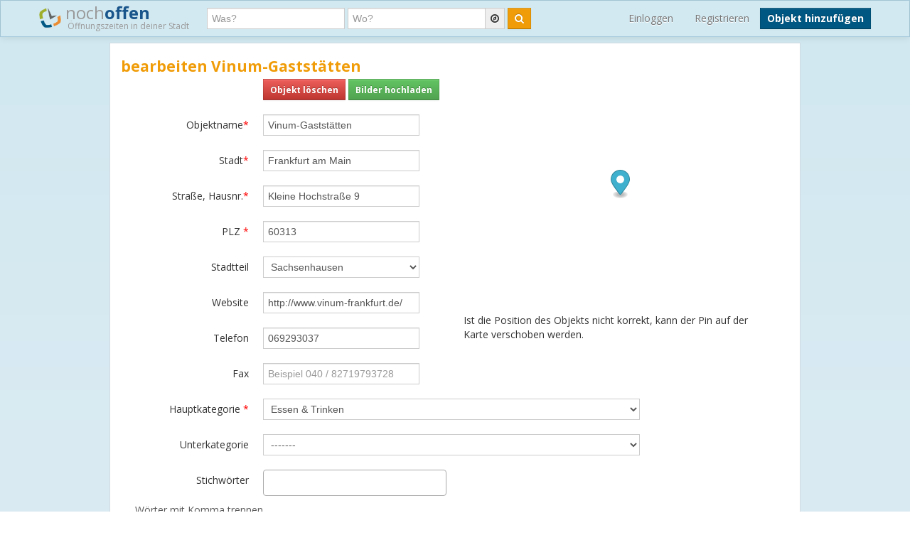

--- FILE ---
content_type: text/html; charset=utf-8
request_url: https://www.nochoffen.de/frankfurt-am-main-vinum/edit/
body_size: 12974
content:



<!DOCTYPE html>
<html xmlns="http://www.w3.org/1999/html">
<head>
    <title>
    
        bearbeiten Vinum-Gaststätten
    
</title>
    <meta http-equiv="expires" content="0">
    <meta charset="utf-8"/>
    <meta http-equiv=”language” content=”de-de”>
    <meta name="viewport" content="width=device-width, initial-scale=1.0, maximum-scale=1.0, user-scalable=no"/>
    <link rel="icon" type="image/png" href="/assets/img/favicon.png"/>
    <meta name="viewport" content="width=device-width, initial-scale=1.0">
    <!--    <meta name="apple-itunes-app" content="app-id=578574447"> -->

    <meta property="og:image" content="/static/img/logo.png"/>

    <link type="text/css" href="/assets/main-8b919e52dd494cfd04af.css" rel="stylesheet" />

    
    <meta name="robots" content="nofollow, noindex, noarchive">

</head>
<body class="createPoi">
<!-- Google Tag Manager (noscript) -->
<noscript><iframe src="https://www.googletagmanager.com/ns.html?id=GTM-PFK28S"
height="0" width="0" style="display:none;visibility:hidden"></iframe></noscript>
<!-- End Google Tag Manager (noscript) -->

<!-- Google Tag Manager -->
<script>(function(w,d,s,l,i){w[l]=w[l]||[];w[l].push({'gtm.start':
new Date().getTime(),event:'gtm.js'});var f=d.getElementsByTagName(s)[0],
j=d.createElement(s),dl=l!='dataLayer'?'&l='+l:'';j.async=true;j.src=
'https://www.googletagmanager.com/gtm.js?id='+i+dl;f.parentNode.insertBefore(j,f);
})(window,document,'script','dataLayer','GTM-PFK28S');</script>
<!-- End Google Tag Manager -->

<script async='async' src='https://www.googletagservices.com/tag/js/gpt.js'></script>
<script>
  var googletag = googletag || {};
  googletag.cmd = googletag.cmd || [];
</script>

<meta name="ahrefs-site-verification" content="be534060e6aa9bfad4c8d45afc26372b5baf9787705f6817200e47df9b5d4d52">



<div id="dupcheck" data-settings='{"active": true}'></div>

<div class="bg_wrapper" style="overflow: hidden">
    


 <!--[if lt IE 9]>
   <div class="alert alert-error">Lieber nochoffen.de Nutzer, wir stellen fest, dass dein <strong>Internet Browser veraltet ist</strong>. Falls Du alle Funktionen von nochoffen nutzen möchtest (z.B <strong>Objekt hinzufügen</strong>), update bitte deinen Browser. Wie das funktioniert und welcher der richtige Browser für dich ist, erfährst Du auf <a href="http://browsehappy.com/">Browsehappy.com</a>. Falls Du deinen Browser nicht aktualisieren oder keinen alternativen Browser installieren kannst, nutze bitte <a href="http://www.google.com/chromeframe/?redirect=true">Google Chrome Frame</a>.</div>
<![endif]-->

<div class="navbar navbar-fixed-top">
  <div class="navbar-inner">
    <div class="container">
 
      <!-- Be sure to leave the brand out there if you want it shown -->
        <a class="navbar-brand" href="/">
            <img id="logo" src="/assets/img/logo.png" />

            noch<b>offen</b><br>
            <p class="subheader">Öffnungszeiten in deiner Stadt</p>
        </a>
 
        <form class="navbar-search pull-left form form-inline search" action="/search/">
            <div class="fields">
                <input  type="text" name="what" placeholder="Was?" value="">
                    
                <div class="input-append">
                    <input autocomplete="off" type="text" id="where" name="where" placeholder="Wo?" value="">
                    <span class="add-on">
                        <span id="get_geolocation" data-toggle="tooltip" data-placement="bottom" title="" data-original-title="Meine Position">
                            <i class=" icon-compass"></i>
                        </span>
                    </span>
                    <input type="hidden" id="location" name="location" >
                </div>
                
            </div>
            <button class="btn btn-warning" type="submit"><i class="icon-search"></i></button>
        </form>
      <!-- Everything you want hidden at 940px or less, place within here -->
        <!-- .nav, .navbar-search, .navbar-form, etc -->
        <ul class="nav pull-right nav-user-options hidden-phone">
          
                <li class="hidden-small-tablet">                    
                    <a href="/users/login/">Einloggen</a>
                </li>
                <li class="hidden-tablet">
                    <a href="/users/signup/">Registrieren</a>
                </li>
                <a class="btn btn-primary" style="margin-top: 5px;" href="/poi/new/">Objekt hinzufügen</a>

            
        </ul>
 
    </div>
  </div>
</div>

    
    <div>
        
    </div>

    <div class="main-container">
        <div class="main wrapper clearfix">
            

    <div class="content forms">
    <hgroup>
        <h1>bearbeiten Vinum-Gaststätten</h1>
    </hgroup>

    <form action="/frankfurt-am-main-vinum/edit/" method="post" class="form-horizontal j-form">
    <input type='hidden' name='csrfmiddlewaretoken' value='xHeZlqfIQMOIHCoJrrewCfReJehstQpY' />
    
    <fieldset>

    <div class="container-fluid">
    <div class="row-fluid">
    <div class="span6">
    <div class="control-group ">
        <label class="control-label"
               for=""></label>

        <div class="controls">
            
                <span id="poi-page" data-photoupload-slug="frankfurt-am-main-vinum"></span>
                <a href="/frankfurt-am-main-vinum/delete/" class="btn btn-small btn-danger">Objekt löschen</a>
                <a data-action="add-images" href="#" class="btn btn-small btn-success">Bilder hochladen</a>
            
        </div>
    </div>

    <div class="control-group ">
        <label class="control-label"
               for="id_name">
            Objektname<span class="b-required">*</span>
        </label>

        <div class="controls">
            <input type="text" name="name"
                   value="Vinum-Gaststätten"
                   id="id_name"
                   placeholder="Name eingeben">
        </div>
        
    </div>

    <div class="control-group " style="display: none">
        <label class="control-label"
               for="id_country_code">
            Land
                <span class="b-required">*</span></label>

        <div class="controls">
            <select name="country_code"
                    id="id_country_code">
                
                    <option value="DE"
                            selected="selected" >Deutschland</option>
                
                    <option value="AT"
                            >Österreich</option>
                
                    <option value="CH"
                            >Schweiz</option>
                
            </select>
        </div>
        
    </div>

    <div class="control-group ">
        <label class="control-label"
               for="id_city">
            Stadt<span class="b-required">*</span>
        </label>

        <div class="controls">

            <input type="text" name="city"
                   value="Frankfurt am Main"
                   id="id_city"
                   placeholder="Geben Sie die Stadt ein">
            <input id="id_city_id" maxlength="50" name="city_id" type="hidden" value="5183cb3af401fc2c6f16fa38" />
        </div>
        
    </div>

    <div class="control-group ">
        <label class="control-label"
               for="id_street">
            Straße, Hausnr.<span class="b-required">*
            </span></label>

        <div class="controls">
            <input type="text" name="street"
                   value="Kleine Hochstraße 9"
                   id="id_street"
                   placeholder="Geben Sie die Straße und Hausnr. ein">
        </div>
        
    </div>

    <div class="control-group ">
        <label class="control-label"
               for="id_postal_code">
            PLZ
                <span class="b-required">*</span></label>

        <div class="controls">
            <input type="text" name="postal_code"
                   value="60313"
                   id="id_postal_code"
                   placeholder="Geben Sie die PLZ ein">
        </div>
        
    </div>
    
        <div class="control-group ">
            <label class="control-label"
                   for="id_district_id">
                Stadtteil</label>

            <div class="controls">
                <select name="district_id"
                        id="id_district_id">
                    <option value="">-------</option>
                    
                        <option value="517001f0138127479ceaded1" 
                                selected="selected">
                            Sachsenhausen
                        </option>
                    
                        <option value="517001ef138127479ceadbbb" >
                            Bockenheim
                        </option>
                    
                        <option value="517001f0138127479ceadef9" >
                            Gallus
                        </option>
                    
                        <option value="517001f0138127479ceade23" >
                            Ginnheim
                        </option>
                    
                        <option value="517001f0138127479ceade21" >
                            Eckenheim
                        </option>
                    
                        <option value="517001f3138127479ceaea34" >
                            Bornheim
                        </option>
                    
                        <option value="517001f3138127479ceaea67" >
                            Niederrad
                        </option>
                    
                        <option value="517001ef138127479ceadbc5" >
                            Preungesheim
                        </option>
                    
                        <option value="517001ef138127479ceadbc2" >
                            Eschersheim
                        </option>
                    
                        <option value="517001f0138127479ceadee4" >
                            Oberrad
                        </option>
                    
                        <option value="517001eb138127479ceacb0e" >
                            Heddernheim
                        </option>
                    
                        <option value="517001ef138127479ceadbb2" >
                            Hausen
                        </option>
                    
                        <option value="517001f0138127479ceade2b" >
                            Frankfurter Berg
                        </option>
                    
                        <option value="517001ef138127479ceadb92" >
                            Seckbach
                        </option>
                    
                        <option value="517001f3138127479ceaea56" >
                            Riederwald
                        </option>
                    
                </select>
            </div>
            
        </div>
    

    <div class="control-group ">
        <label class="control-label"
               for="id_website">
            Website</label>

        <div class="controls">
            <input type="text" name="website"
                   value="http://www.vinum-frankfurt.de/"
                   id="id_website"
                   placeholder="http://example.com">
        </div>
        
    </div>

    <div class="control-group ">
        <label class="control-label"
               for="id_phone">
            Telefon</label>

        <div class="controls">
            <input type="text" name="phone"
                   value="069293037"
                   id="id_phone"
                   placeholder="Beispiel 040 / 82719793729">
        </div>
        
    </div>

    <div class="control-group ">
        <label class="control-label"
               for="id_fax">
            Fax
        </label>

        <div class="controls">
            <input type="text" name="fax"
                   value=""
                   id="id_fax"
                   placeholder="Beispiel 040 / 82719793728">
        </div>
        
    </div>

    <div class="control-group ">
        <label class="control-label"
               for="id_main_category">
            Hauptkategorie
                <span class="b-required">*</span></label>

        <div class="controls">
            <select name="main_category"
                    id="id_main_category" class="input-xxlarge">
                <option value="">Kategorie wählen</option>
                
                    <option value="5102707ef401fc1aa30ae882" >
                        Beauty &amp; Wellness
                    </option>
                
                    <option value="5102707ef401fc1aa30ae87f" >
                        Behörden
                    </option>
                
                    <option value="5102707ef401fc1aa30ae87c" >
                        Bildung &amp; Erziehung
                    </option>
                
                    <option value="5102707ef401fc1aa30ae875" >
                        Dienstleistungen
                    </option>
                
                    <option value="5102707ef401fc1aa30ae86a" >
                        Einkaufen &amp; Shoppen
                    </option>
                
                    <option value="5102707ef401fc1aa30ae881" 
                            selected="selected">
                        Essen &amp; Trinken
                    </option>
                
                    <option value="5102707ef401fc1aa30ae86c" >
                        Events
                    </option>
                
                    <option value="5102707ef401fc1aa30ae86b" >
                        Finanzdienstleistungen
                    </option>
                
                    <option value="5102707ef401fc1aa30ae86e" >
                        Gesundheit
                    </option>
                
                    <option value="5102707ef401fc1aa30ae87d" >
                        Handwerksleistungen
                    </option>
                
                    <option value="5102707ef401fc1aa30ae870" >
                        Haustiere &amp; Tiere
                    </option>
                
                    <option value="5102707ef401fc1aa30ae86f" >
                        Immobilien- &amp; Wohnungsmarkt
                    </option>
                
                    <option value="5102707ef401fc1aa30ae880" >
                        Kfz
                    </option>
                
                    <option value="5102707ef401fc1aa30ae879" >
                        Kunst &amp; Unterhaltung
                    </option>
                
                    <option value="5102707ef401fc1aa30ae873" >
                        Lokale Dienstleistungen
                    </option>
                
                    <option value="5102707ef401fc1aa30ae874" >
                        Lokales
                    </option>
                
                    <option value="5102707ef401fc1aa30ae87b" >
                        Medien
                    </option>
                
                    <option value="5102707ef401fc1aa30ae87a" >
                        Nachtleben &amp; Ausgehen
                    </option>
                
                    <option value="5102707ef401fc1aa30ae877" >
                        Post &amp; Briefkästen
                    </option>
                
                    <option value="5102707ef401fc1aa30ae87e" >
                        Reisen &amp; Tourismus
                    </option>
                
                    <option value="5102707ef401fc1aa30ae86d" >
                        Religiöse Einrichtungen
                    </option>
                
                    <option value="5102707ef401fc1aa30ae872" >
                        Restaurants
                    </option>
                
                    <option value="5102707ef401fc1aa30ae878" >
                        Sonstiges
                    </option>
                
                    <option value="5102707ef401fc1aa30ae876" >
                        Sport &amp; Freizeit
                    </option>
                
                    <option value="5102707ef401fc1aa30ae871" >
                        Ärzte
                    </option>
                
            </select>
        </div>
        
    </div>

    <div class="control-group j-subcategory ">
        <label class="control-label"
               for="id_subcategory">
            Unterkategorie</label>

        <div class="controls">
            <select name="subcategory"
                    id="id_subcategory" class="input-xxlarge"
                    data-subcategories="{&quot;5102707ef401fc1aa30ae882&quot;: [{&quot;id&quot;: &quot;5102707ff401fc1aa30aea34&quot;, &quot;name&quot;: &quot;Barbiere&quot;}, {&quot;id&quot;: &quot;5102707ff401fc1aa30aea35&quot;, &quot;name&quot;: &quot;Day Spas&quot;}, {&quot;id&quot;: &quot;5102707ff401fc1aa30aea32&quot;, &quot;name&quot;: &quot;Friseure&quot;}, {&quot;id&quot;: &quot;5102707ff401fc1aa30aea33&quot;, &quot;name&quot;: &quot;Haarentfernung &amp; Waxing&quot;}, {&quot;id&quot;: &quot;5102707ff401fc1aa30aea30&quot;, &quot;name&quot;: &quot;Haut- &amp; K\u00f6rperpflege&quot;}, {&quot;id&quot;: &quot;5102707ff401fc1aa30aea2d&quot;, &quot;name&quot;: &quot;Kosmetik- &amp; Nagelstudios&quot;}, {&quot;id&quot;: &quot;5102707ff401fc1aa30aea2c&quot;, &quot;name&quot;: &quot;Kurmittelh\u00e4user&quot;}, {&quot;id&quot;: &quot;5102707ff401fc1aa30aea2f&quot;, &quot;name&quot;: &quot;Massage&quot;}, {&quot;id&quot;: &quot;5102707ff401fc1aa30aea29&quot;, &quot;name&quot;: &quot;Piercing&quot;}, {&quot;id&quot;: &quot;5102707ff401fc1aa30aea28&quot;, &quot;name&quot;: &quot;Sauna&quot;}, {&quot;id&quot;: &quot;5102707ff401fc1aa30aea2b&quot;, &quot;name&quot;: &quot;Solarien&quot;}, {&quot;id&quot;: &quot;5102707ff401fc1aa30aea2a&quot;, &quot;name&quot;: &quot;T\u00e4towierungen&quot;}], &quot;5102707ef401fc1aa30ae881&quot;: [{&quot;id&quot;: &quot;5102707ff401fc1aa30aea27&quot;, &quot;name&quot;: &quot;Bagels&quot;}, {&quot;id&quot;: &quot;5102707ff401fc1aa30aea1d&quot;, &quot;name&quot;: &quot;Bier, Wein &amp; Schnaps&quot;}, {&quot;id&quot;: &quot;5102707ff401fc1aa30aea1c&quot;, &quot;name&quot;: &quot;Bio- &amp; Naturkostl\u00e4den&quot;}, {&quot;id&quot;: &quot;5102707ff401fc1aa30aea1b&quot;, &quot;name&quot;: &quot;Brauereien&quot;}, {&quot;id&quot;: &quot;5102707ff401fc1aa30aea1a&quot;, &quot;name&quot;: &quot;B\u00e4ckereien&quot;}, {&quot;id&quot;: &quot;5102707ff401fc1aa30aea19&quot;, &quot;name&quot;: &quot;Desserts &amp; S\u00fc\u00dfspeisen&quot;}, {&quot;id&quot;: &quot;5102707ff401fc1aa30aea18&quot;, &quot;name&quot;: &quot;Donuts&quot;}, {&quot;id&quot;: &quot;5102707ff401fc1aa30aea17&quot;, &quot;name&quot;: &quot;Eis &amp; Sorbet&quot;}, {&quot;id&quot;: &quot;5102707ff401fc1aa30aea16&quot;, &quot;name&quot;: &quot;Elterncaf\u00e9&quot;}, {&quot;id&quot;: &quot;5102707ff401fc1aa30aea1f&quot;, &quot;name&quot;: &quot;Essenlieferdienste&quot;}, {&quot;id&quot;: &quot;5102707ff401fc1aa30aea1e&quot;, &quot;name&quot;: &quot;Internet Caf\u00e9s&quot;}, {&quot;id&quot;: &quot;5102707ff401fc1aa30aea23&quot;, &quot;name&quot;: &quot;Kaffee &amp; Teel\u00e4den&quot;}, {&quot;id&quot;: &quot;5102707ff401fc1aa30aea25&quot;, &quot;name&quot;: &quot;Metzger&quot;}, {&quot;id&quot;: &quot;5102707ff401fc1aa30aea26&quot;, &quot;name&quot;: &quot;M\u00e4rkte&quot;}, {&quot;id&quot;: &quot;5102707ff401fc1aa30aea20&quot;, &quot;name&quot;: &quot;Saftbars &amp; Smoothies&quot;}, {&quot;id&quot;: &quot;5102707ff401fc1aa30aea21&quot;, &quot;name&quot;: &quot;Stra\u00dfenh\u00e4ndler&quot;}, {&quot;id&quot;: &quot;5102707ff401fc1aa30aea22&quot;, &quot;name&quot;: &quot;Weinhandlungen &amp; Winzer&quot;}], &quot;5102707ef401fc1aa30ae880&quot;: [{&quot;id&quot;: &quot;5102707ff401fc1aa30aea13&quot;, &quot;name&quot;: &quot;AU &amp; HU Untersuchung&quot;}, {&quot;id&quot;: &quot;5102707ff401fc1aa30aea12&quot;, &quot;name&quot;: &quot;Abschleppdienste&quot;}, {&quot;id&quot;: &quot;5102707ff401fc1aa30aea15&quot;, &quot;name&quot;: &quot;Auto-Ersatzteile&quot;}, {&quot;id&quot;: &quot;5102707ff401fc1aa30aea14&quot;, &quot;name&quot;: &quot;Auto-Reparatur&quot;}, {&quot;id&quot;: &quot;5102707ff401fc1aa30aea0e&quot;, &quot;name&quot;: &quot;Autoh\u00e4ndler&quot;}, {&quot;id&quot;: &quot;5102707ff401fc1aa30aea0f&quot;, &quot;name&quot;: &quot;Autoreifen&quot;}, {&quot;id&quot;: &quot;5102707ff401fc1aa30aea10&quot;, &quot;name&quot;: &quot;Autowaschanlagen&quot;}, {&quot;id&quot;: &quot;5102707ff401fc1aa30aea11&quot;, &quot;name&quot;: &quot;Carselfservice &amp; Selbsthilfe-Werkstatt&quot;}, {&quot;id&quot;: &quot;5102707ff401fc1aa30aea0b&quot;, &quot;name&quot;: &quot;Motorradh\u00e4ndler &amp; -zubeh\u00f6r&quot;}, {&quot;id&quot;: &quot;5102707ff401fc1aa30aea0c&quot;, &quot;name&quot;: &quot;Motorradreparaturen&quot;}, {&quot;id&quot;: &quot;5102707ff401fc1aa30aea0d&quot;, &quot;name&quot;: &quot;Parkpl\u00e4tze&quot;}, {&quot;id&quot;: &quot;5102707ff401fc1aa30aea09&quot;, &quot;name&quot;: &quot;Tankstellen &amp; Kfz-Werkst\u00e4tten&quot;}], &quot;5102707ef401fc1aa30ae872&quot;: [{&quot;id&quot;: &quot;5102707ff401fc1aa30ae922&quot;, &quot;name&quot;: &quot;Afghanisch&quot;}, {&quot;id&quot;: &quot;5102707ff401fc1aa30ae925&quot;, &quot;name&quot;: &quot;Afrikanisch&quot;}, {&quot;id&quot;: &quot;5102707ff401fc1aa30ae924&quot;, &quot;name&quot;: &quot;Amerikanisch &amp; American Diner&quot;}, {&quot;id&quot;: &quot;5102707ff401fc1aa30ae93e&quot;, &quot;name&quot;: &quot;Arabisch&quot;}, {&quot;id&quot;: &quot;5102707ff401fc1aa30ae93f&quot;, &quot;name&quot;: &quot;Argentinisch&quot;}, {&quot;id&quot;: &quot;5102707ff401fc1aa30ae93d&quot;, &quot;name&quot;: &quot;Asiatisch&quot;}, {&quot;id&quot;: &quot;5102707ff401fc1aa30ae926&quot;, &quot;name&quot;: &quot;Australisch&quot;}, {&quot;id&quot;: &quot;5102707ff401fc1aa30ae942&quot;, &quot;name&quot;: &quot;Barbecue&quot;}, {&quot;id&quot;: &quot;5102707ff401fc1aa30ae943&quot;, &quot;name&quot;: &quot;Baskisch&quot;}, {&quot;id&quot;: &quot;5102707ff401fc1aa30ae940&quot;, &quot;name&quot;: &quot;Bayrisch&quot;}, {&quot;id&quot;: &quot;5102707ff401fc1aa30ae941&quot;, &quot;name&quot;: &quot;Belgisch&quot;}, {&quot;id&quot;: &quot;5102707ff401fc1aa30ae93b&quot;, &quot;name&quot;: &quot;Bierg\u00e4rten&quot;}, {&quot;id&quot;: &quot;5102707ff401fc1aa30ae93c&quot;, &quot;name&quot;: &quot;Bierhalle&quot;}, {&quot;id&quot;: &quot;5102707ff401fc1aa30ae951&quot;, &quot;name&quot;: &quot;Bistros&quot;}, {&quot;id&quot;: &quot;5102707ff401fc1aa30ae950&quot;, &quot;name&quot;: &quot;Brasilianisch&quot;}, {&quot;id&quot;: &quot;5102707ff401fc1aa30ae94f&quot;, &quot;name&quot;: &quot;Brasserien&quot;}, {&quot;id&quot;: &quot;5102707ff401fc1aa30ae94e&quot;, &quot;name&quot;: &quot;Britisch&quot;}, {&quot;id&quot;: &quot;5102707ff401fc1aa30ae955&quot;, &quot;name&quot;: &quot;Buffets&quot;}, {&quot;id&quot;: &quot;5102707ff401fc1aa30ae954&quot;, &quot;name&quot;: &quot;Bulgarisch&quot;}, {&quot;id&quot;: &quot;5102707ff401fc1aa30ae953&quot;, &quot;name&quot;: &quot;Burmesisch&quot;}, {&quot;id&quot;: &quot;5102707ff401fc1aa30ae952&quot;, &quot;name&quot;: &quot;Caf\u00e9s&quot;}, {&quot;id&quot;: &quot;5102707ff401fc1aa30ae957&quot;, &quot;name&quot;: &quot;Chinesisch&quot;}, {&quot;id&quot;: &quot;5102707ff401fc1aa30ae956&quot;, &quot;name&quot;: &quot;Cr\u00eapes&quot;}, {&quot;id&quot;: &quot;5102707ff401fc1aa30ae90e&quot;, &quot;name&quot;: &quot;Currywurst&quot;}, {&quot;id&quot;: &quot;5102707ff401fc1aa30ae90f&quot;, &quot;name&quot;: &quot;Deutsch&quot;}, {&quot;id&quot;: &quot;5102707ff401fc1aa30ae910&quot;, &quot;name&quot;: &quot;D\u00f6ner&quot;}, {&quot;id&quot;: &quot;5102707ff401fc1aa30ae911&quot;, &quot;name&quot;: &quot;Fastfood &amp; Take Away&quot;}, {&quot;id&quot;: &quot;5102707ff401fc1aa30ae912&quot;, &quot;name&quot;: &quot;Fisch &amp; Meeresfr\u00fcchte&quot;}, {&quot;id&quot;: &quot;5102707ff401fc1aa30ae913&quot;, &quot;name&quot;: &quot;Fish &amp; Chips&quot;}, {&quot;id&quot;: &quot;5102707ff401fc1aa30ae914&quot;, &quot;name&quot;: &quot;Fondue&quot;}, {&quot;id&quot;: &quot;5102707ff401fc1aa30ae915&quot;, &quot;name&quot;: &quot;Franz\u00f6sisch&quot;}, {&quot;id&quot;: &quot;5102707ff401fc1aa30ae916&quot;, &quot;name&quot;: &quot;Fr\u00fchst\u00fcck &amp; Brunch&quot;}, {&quot;id&quot;: &quot;5102707ff401fc1aa30ae917&quot;, &quot;name&quot;: &quot;Glutenfrei&quot;}, {&quot;id&quot;: &quot;5102707ff401fc1aa30ae947&quot;, &quot;name&quot;: &quot;Griechisch&quot;}, {&quot;id&quot;: &quot;5102707ff401fc1aa30ae946&quot;, &quot;name&quot;: &quot;Halal&quot;}, {&quot;id&quot;: &quot;5102707ff401fc1aa30ae949&quot;, &quot;name&quot;: &quot;Hawaiisch&quot;}, {&quot;id&quot;: &quot;5102707ff401fc1aa30ae948&quot;, &quot;name&quot;: &quot;Hotdogs&quot;}, {&quot;id&quot;: &quot;5102707ff401fc1aa30ae94b&quot;, &quot;name&quot;: &quot;Imbissbuden&quot;}, {&quot;id&quot;: &quot;5102707ff401fc1aa30ae94a&quot;, &quot;name&quot;: &quot;Indisch&quot;}, {&quot;id&quot;: &quot;5102707ff401fc1aa30ae94d&quot;, &quot;name&quot;: &quot;Indonesisch&quot;}, {&quot;id&quot;: &quot;5102707ff401fc1aa30ae94c&quot;, &quot;name&quot;: &quot;International&quot;}, {&quot;id&quot;: &quot;5102707ff401fc1aa30ae945&quot;, &quot;name&quot;: &quot;Irisch&quot;}, {&quot;id&quot;: &quot;5102707ff401fc1aa30ae944&quot;, &quot;name&quot;: &quot;Israelisch&quot;}, {&quot;id&quot;: &quot;5102707ff401fc1aa30ae90c&quot;, &quot;name&quot;: &quot;Italienisch&quot;}, {&quot;id&quot;: &quot;5102707ff401fc1aa30ae90d&quot;, &quot;name&quot;: &quot;Japanisch&quot;}, {&quot;id&quot;: &quot;5102707ff401fc1aa30ae90a&quot;, &quot;name&quot;: &quot;Kambodschanisch&quot;}, {&quot;id&quot;: &quot;5102707ff401fc1aa30ae90b&quot;, &quot;name&quot;: &quot;Karibisch&quot;}, {&quot;id&quot;: &quot;5102707ff401fc1aa30ae908&quot;, &quot;name&quot;: &quot;Koreanisch&quot;}, {&quot;id&quot;: &quot;5102707ff401fc1aa30ae909&quot;, &quot;name&quot;: &quot;Kosher&quot;}, {&quot;id&quot;: &quot;5102707ff401fc1aa30ae906&quot;, &quot;name&quot;: &quot;Kreolisch &amp; Cajun&quot;}, {&quot;id&quot;: &quot;5102707ff401fc1aa30ae907&quot;, &quot;name&quot;: &quot;Kroatisch&quot;}, {&quot;id&quot;: &quot;5102707ff401fc1aa30ae904&quot;, &quot;name&quot;: &quot;Kubanisch&quot;}, {&quot;id&quot;: &quot;5102707ff401fc1aa30ae905&quot;, &quot;name&quot;: &quot;Lateinamerikanisch&quot;}, {&quot;id&quot;: &quot;5102707ff401fc1aa30ae95a&quot;, &quot;name&quot;: &quot;Malaysisch&quot;}, {&quot;id&quot;: &quot;5102707ff401fc1aa30ae95b&quot;, &quot;name&quot;: &quot;Marokkanisch&quot;}, {&quot;id&quot;: &quot;5102707ff401fc1aa30ae95c&quot;, &quot;name&quot;: &quot;Mediterran&quot;}, {&quot;id&quot;: &quot;5102707ff401fc1aa30ae95d&quot;, &quot;name&quot;: &quot;Mensa &amp; Kantine&quot;}, {&quot;id&quot;: &quot;5102707ff401fc1aa30ae95e&quot;, &quot;name&quot;: &quot;Mexikanisch&quot;}, {&quot;id&quot;: &quot;5102707ff401fc1aa30ae95f&quot;, &quot;name&quot;: &quot;Modern-Europ\u00e4isch&quot;}, {&quot;id&quot;: &quot;5102707ff401fc1aa30ae960&quot;, &quot;name&quot;: &quot;Mongolisch&quot;}, {&quot;id&quot;: &quot;5102707ff401fc1aa30ae961&quot;, &quot;name&quot;: &quot;Naher Osten&quot;}, {&quot;id&quot;: &quot;5102707ff401fc1aa30ae958&quot;, &quot;name&quot;: &quot;Nepalesisch&quot;}, {&quot;id&quot;: &quot;5102707ff401fc1aa30ae936&quot;, &quot;name&quot;: &quot;Orientalisch&quot;}, {&quot;id&quot;: &quot;5102707ff401fc1aa30ae935&quot;, &quot;name&quot;: &quot;Pakistanisch&quot;}, {&quot;id&quot;: &quot;5102707ff401fc1aa30ae934&quot;, &quot;name&quot;: &quot;Persisch &amp; Iranisch&quot;}, {&quot;id&quot;: &quot;5102707ff401fc1aa30ae933&quot;, &quot;name&quot;: &quot;Peruanisch&quot;}, {&quot;id&quot;: &quot;5102707ff401fc1aa30ae93a&quot;, &quot;name&quot;: &quot;Philippinisch&quot;}, {&quot;id&quot;: &quot;5102707ff401fc1aa30ae939&quot;, &quot;name&quot;: &quot;Pizza&quot;}, {&quot;id&quot;: &quot;5102707ff401fc1aa30ae938&quot;, &quot;name&quot;: &quot;Polnisch&quot;}, {&quot;id&quot;: &quot;5102707ff401fc1aa30ae937&quot;, &quot;name&quot;: &quot;Portugiesisch&quot;}, {&quot;id&quot;: &quot;5102707ff401fc1aa30ae932&quot;, &quot;name&quot;: &quot;Rohkost &amp; Salate&quot;}, {&quot;id&quot;: &quot;5102707ff401fc1aa30ae931&quot;, &quot;name&quot;: &quot;Rum\u00e4nisch&quot;}, {&quot;id&quot;: &quot;5102707ff401fc1aa30ae929&quot;, &quot;name&quot;: &quot;Russisch&quot;}, {&quot;id&quot;: &quot;5102707ff401fc1aa30ae92a&quot;, &quot;name&quot;: &quot;Sandwiches&quot;}, {&quot;id&quot;: &quot;5102707ff401fc1aa30ae927&quot;, &quot;name&quot;: &quot;Schottisch&quot;}, {&quot;id&quot;: &quot;5102707ff401fc1aa30ae928&quot;, &quot;name&quot;: &quot;Schw\u00e4bisch&quot;}, {&quot;id&quot;: &quot;5102707ff401fc1aa30ae92d&quot;, &quot;name&quot;: &quot;Serbisch&quot;}, {&quot;id&quot;: &quot;5102707ff401fc1aa30ae92e&quot;, &quot;name&quot;: &quot;Skandinavisch&quot;}, {&quot;id&quot;: &quot;5102707ff401fc1aa30ae92b&quot;, &quot;name&quot;: &quot;Spanisch&quot;}, {&quot;id&quot;: &quot;5102707ff401fc1aa30ae92c&quot;, &quot;name&quot;: &quot;Speiselokale &amp; Wirtsh\u00e4user&quot;}, {&quot;id&quot;: &quot;5102707ff401fc1aa30ae92f&quot;, &quot;name&quot;: &quot;Steakh\u00e4user&quot;}, {&quot;id&quot;: &quot;5102707ff401fc1aa30ae930&quot;, &quot;name&quot;: &quot;Suppen &amp; Eint\u00f6pfe&quot;}, {&quot;id&quot;: &quot;5102707ff401fc1aa30ae91f&quot;, &quot;name&quot;: &quot;Sushi-Bars&quot;}, {&quot;id&quot;: &quot;5102707ff401fc1aa30ae91e&quot;, &quot;name&quot;: &quot;Taiwanesisch&quot;}, {&quot;id&quot;: &quot;5102707ff401fc1aa30ae921&quot;, &quot;name&quot;: &quot;Tapas &amp; kleine Gerichte&quot;}, {&quot;id&quot;: &quot;5102707ff401fc1aa30ae920&quot;, &quot;name&quot;: &quot;Tex-Mex&quot;}, {&quot;id&quot;: &quot;5102707ff401fc1aa30ae91b&quot;, &quot;name&quot;: &quot;Thail\u00e4ndisch&quot;}, {&quot;id&quot;: &quot;5102707ff401fc1aa30ae91a&quot;, &quot;name&quot;: &quot;T\u00fcrkisch&quot;}, {&quot;id&quot;: &quot;5102707ff401fc1aa30ae91d&quot;, &quot;name&quot;: &quot;Ukrainisch&quot;}, {&quot;id&quot;: &quot;5102707ff401fc1aa30ae91c&quot;, &quot;name&quot;: &quot;Ungarisch&quot;}, {&quot;id&quot;: &quot;5102707ff401fc1aa30ae919&quot;, &quot;name&quot;: &quot;Vegan&quot;}, {&quot;id&quot;: &quot;5102707ff401fc1aa30ae918&quot;, &quot;name&quot;: &quot;Vegetarisch&quot;}, {&quot;id&quot;: &quot;5102707ff401fc1aa30ae902&quot;, &quot;name&quot;: &quot;Vietnamesisch&quot;}, {&quot;id&quot;: &quot;5102707ff401fc1aa30ae903&quot;, &quot;name&quot;: &quot;Zypriotisch&quot;}, {&quot;id&quot;: &quot;5102707ff401fc1aa30ae923&quot;, &quot;name&quot;: &quot;\u00c4thiopisch&quot;}, {&quot;id&quot;: &quot;5102707ff401fc1aa30ae959&quot;, &quot;name&quot;: &quot;\u00d6sterreichisch&quot;}], &quot;5102707ef401fc1aa30ae873&quot;: [{&quot;id&quot;: &quot;5102707ff401fc1aa30ae96f&quot;, &quot;name&quot;: &quot;Abfallentsorgung&quot;}, {&quot;id&quot;: &quot;5102707ff401fc1aa30ae96d&quot;, &quot;name&quot;: &quot;Aufnahme- &amp; Prober\u00e4ume&quot;}, {&quot;id&quot;: &quot;5102707ff401fc1aa30ae970&quot;, &quot;name&quot;: &quot;Computerreparaturen&quot;}, {&quot;id&quot;: &quot;5102707ff401fc1aa30ae971&quot;, &quot;name&quot;: &quot;Copyshops &amp; Druckereien&quot;}, {&quot;id&quot;: &quot;5102707ff401fc1aa30ae969&quot;, &quot;name&quot;: &quot;Elektroinstallationen&quot;}, {&quot;id&quot;: &quot;5102707ff401fc1aa30ae968&quot;, &quot;name&quot;: &quot;Friedh\u00f6fe &amp; Beerdigungsinstitute&quot;}, {&quot;id&quot;: &quot;5102707ff401fc1aa30ae96b&quot;, &quot;name&quot;: &quot;Gemeinn\u00fctzige Verb\u00e4nde&quot;}, {&quot;id&quot;: &quot;5102707ff401fc1aa30ae96a&quot;, &quot;name&quot;: &quot;Haushaltsger\u00e4te&quot;}, {&quot;id&quot;: &quot;5102707ff401fc1aa30ae965&quot;, &quot;name&quot;: &quot;Kammerj\u00e4ger&quot;}, {&quot;id&quot;: &quot;5102707ff401fc1aa30ae964&quot;, &quot;name&quot;: &quot;Kinderbetreuung&quot;}, {&quot;id&quot;: &quot;5102707ff401fc1aa30ae967&quot;, &quot;name&quot;: &quot;Kurierdienste&quot;}, {&quot;id&quot;: &quot;5102707ff401fc1aa30ae966&quot;, &quot;name&quot;: &quot;Lagerr\u00e4ume &amp; Storage&quot;}, {&quot;id&quot;: &quot;5102707ff401fc1aa30ae963&quot;, &quot;name&quot;: &quot;Logistik- &amp; Versandzentren&quot;}, {&quot;id&quot;: &quot;5102707ff401fc1aa30ae962&quot;, &quot;name&quot;: &quot;Notare &amp; Urkundenbeglaubigungen&quot;}, {&quot;id&quot;: &quot;5102707ff401fc1aa30ae973&quot;, &quot;name&quot;: &quot;Polstereien&quot;}, {&quot;id&quot;: &quot;5102707ff401fc1aa30ae972&quot;, &quot;name&quot;: &quot;Record Labels&quot;}, {&quot;id&quot;: &quot;5102707ff401fc1aa30ae975&quot;, &quot;name&quot;: &quot;Recycling-Center&quot;}, {&quot;id&quot;: &quot;5102707ff401fc1aa30ae974&quot;, &quot;name&quot;: &quot;Schneer\u00e4umung&quot;}, {&quot;id&quot;: &quot;5102707ff401fc1aa30ae96c&quot;, &quot;name&quot;: &quot;Schornsteinfeger*innen&quot;}, {&quot;id&quot;: &quot;5102707ff401fc1aa30ae977&quot;, &quot;name&quot;: &quot;Schuster &amp; Schuhmacher&quot;}, {&quot;id&quot;: &quot;5102707ff401fc1aa30ae976&quot;, &quot;name&quot;: &quot;Siebdruck &amp; Stickereien&quot;}, {&quot;id&quot;: &quot;5102707ff401fc1aa30ae979&quot;, &quot;name&quot;: &quot;Teppichreinigung&quot;}, {&quot;id&quot;: &quot;5102707ff401fc1aa30ae978&quot;, &quot;name&quot;: &quot;Uhrmacher&quot;}, {&quot;id&quot;: &quot;5102707ff401fc1aa30ae97a&quot;, &quot;name&quot;: &quot;W\u00e4schereien &amp; Reinigungen&quot;}, {&quot;id&quot;: &quot;5102707ff401fc1aa30ae96e&quot;, &quot;name&quot;: &quot;\u00c4nderungsschneidereien&quot;}], &quot;5102707ef401fc1aa30ae870&quot;: [{&quot;id&quot;: &quot;5102707ff401fc1aa30ae8e9&quot;, &quot;name&quot;: &quot;Haustierbedarf&quot;}, {&quot;id&quot;: &quot;5102707ff401fc1aa30ae8ea&quot;, &quot;name&quot;: &quot;Haustierservices&quot;}, {&quot;id&quot;: &quot;5102707ff401fc1aa30ae8e7&quot;, &quot;name&quot;: &quot;Hundeschule&quot;}, {&quot;id&quot;: &quot;5102707ff401fc1aa30ae8e8&quot;, &quot;name&quot;: &quot;Pferdebedarf &amp; Zubeh\u00f6r&quot;}, {&quot;id&quot;: &quot;5102707ff401fc1aa30ae8e6&quot;, &quot;name&quot;: &quot;Tierheime&quot;}, {&quot;id&quot;: &quot;5102707ff401fc1aa30ae8e3&quot;, &quot;name&quot;: &quot;Tierhotels &amp; -pensionen&quot;}, {&quot;id&quot;: &quot;5102707ff401fc1aa30ae8e4&quot;, &quot;name&quot;: &quot;Tierzucht&quot;}, {&quot;id&quot;: &quot;5102707ff401fc1aa30ae8e5&quot;, &quot;name&quot;: &quot;Tier\u00e4rzte&quot;}], &quot;5102707ef401fc1aa30ae871&quot;: [{&quot;id&quot;: &quot;5102707ff401fc1aa30ae8f9&quot;, &quot;name&quot;: &quot;Allergologen&quot;}, {&quot;id&quot;: &quot;517111a01381275d474cd399&quot;, &quot;name&quot;: &quot;Allgemeinmedizin&quot;}, {&quot;id&quot;: &quot;5102707ff401fc1aa30ae8f5&quot;, &quot;name&quot;: &quot;An\u00e4sthesist&quot;}, {&quot;id&quot;: &quot;5102707ff401fc1aa30ae8f6&quot;, &quot;name&quot;: &quot;Augen\u00e4rzte&quot;}, {&quot;id&quot;: &quot;5102707ff401fc1aa30ae8f7&quot;, &quot;name&quot;: &quot;Chirurgen&quot;}, {&quot;id&quot;: &quot;5102707ff401fc1aa30ae8fc&quot;, &quot;name&quot;: &quot;Endokrinologen&quot;}, {&quot;id&quot;: &quot;5102707ff401fc1aa30ae8f8&quot;, &quot;name&quot;: &quot;Frauen\u00e4rzte&quot;}, {&quot;id&quot;: &quot;5102707ff401fc1aa30ae8fb&quot;, &quot;name&quot;: &quot;HNO&quot;}, {&quot;id&quot;: &quot;5102707ff401fc1aa30ae8fa&quot;, &quot;name&quot;: &quot;Haut\u00e4rzte&quot;}, {&quot;id&quot;: &quot;5102707ff401fc1aa30ae8f0&quot;, &quot;name&quot;: &quot;Hom\u00f6opathen&quot;}, {&quot;id&quot;: &quot;5102707ff401fc1aa30ae8fd&quot;, &quot;name&quot;: &quot;H\u00e4matologen&quot;}, {&quot;id&quot;: &quot;5102707ff401fc1aa30ae8ef&quot;, &quot;name&quot;: &quot;Internisten&quot;}, {&quot;id&quot;: &quot;5102707ff401fc1aa30ae8ee&quot;, &quot;name&quot;: &quot;Kardiologen&quot;}, {&quot;id&quot;: &quot;5102707ff401fc1aa30ae8ed&quot;, &quot;name&quot;: &quot;Kieferorthop\u00e4den&quot;}, {&quot;id&quot;: &quot;5102707ff401fc1aa30ae8f4&quot;, &quot;name&quot;: &quot;Kinder\u00e4rzte&quot;}, {&quot;id&quot;: &quot;5102707ff401fc1aa30ae8f3&quot;, &quot;name&quot;: &quot;Neurologen&quot;}, {&quot;id&quot;: &quot;5102707ff401fc1aa30ae8f2&quot;, &quot;name&quot;: &quot;Orthop\u00e4den&quot;}, {&quot;id&quot;: &quot;5102707ff401fc1aa30ae8f1&quot;, &quot;name&quot;: &quot;Pathologen&quot;}, {&quot;id&quot;: &quot;5102707ff401fc1aa30ae8ec&quot;, &quot;name&quot;: &quot;Podologen&quot;}, {&quot;id&quot;: &quot;5102707ff401fc1aa30ae8eb&quot;, &quot;name&quot;: &quot;Psychologen&quot;}, {&quot;id&quot;: &quot;5102707ff401fc1aa30ae900&quot;, &quot;name&quot;: &quot;Radiologen&quot;}, {&quot;id&quot;: &quot;5102707ff401fc1aa30ae8fe&quot;, &quot;name&quot;: &quot;Rheumatologen&quot;}, {&quot;id&quot;: &quot;5102707ff401fc1aa30ae901&quot;, &quot;name&quot;: &quot;Urologen&quot;}, {&quot;id&quot;: &quot;5102707ff401fc1aa30ae8ff&quot;, &quot;name&quot;: &quot;Zahn\u00e4rzte&quot;}], &quot;5102707ef401fc1aa30ae876&quot;: [{&quot;id&quot;: &quot;5102707ff401fc1aa30ae9a5&quot;, &quot;name&quot;: &quot;Amateur-Vereine&quot;}, {&quot;id&quot;: &quot;5102707ff401fc1aa30ae9a6&quot;, &quot;name&quot;: &quot;Angeln&quot;}, {&quot;id&quot;: &quot;5102707ff401fc1aa30ae9aa&quot;, &quot;name&quot;: &quot;Aquarien&quot;}, {&quot;id&quot;: &quot;5102707ff401fc1aa30ae9a9&quot;, &quot;name&quot;: &quot;Ballonfahren &amp; Fallschirmspringen&quot;}, {&quot;id&quot;: &quot;5102707ff401fc1aa30ae9ac&quot;, &quot;name&quot;: &quot;Bogenschie\u00dfen&quot;}, {&quot;id&quot;: &quot;5102707ff401fc1aa30ae9ab&quot;, &quot;name&quot;: &quot;Bootfahren&quot;}, {&quot;id&quot;: &quot;5102707ff401fc1aa30ae9ae&quot;, &quot;name&quot;: &quot;Bowling &amp; Kegeln&quot;}, {&quot;id&quot;: &quot;5102707ff401fc1aa30ae9ad&quot;, &quot;name&quot;: &quot;Eisbahnen&quot;}, {&quot;id&quot;: &quot;5102707ff401fc1aa30ae9b0&quot;, &quot;name&quot;: &quot;Fahrradverleih &amp; Fahrradfahren&quot;}, {&quot;id&quot;: &quot;5102707ff401fc1aa30ae9af&quot;, &quot;name&quot;: &quot;Ferienlager&quot;}, {&quot;id&quot;: &quot;5102707ff401fc1aa30ae9a8&quot;, &quot;name&quot;: &quot;Fitness&quot;}, {&quot;id&quot;: &quot;5102707ff401fc1aa30ae9a7&quot;, &quot;name&quot;: &quot;Freizeitzentren&quot;}, {&quot;id&quot;: &quot;5102707ff401fc1aa30ae9a0&quot;, &quot;name&quot;: &quot;Fu\u00dfball&quot;}, {&quot;id&quot;: &quot;5102707ff401fc1aa30ae9a1&quot;, &quot;name&quot;: &quot;Gokartbahnen&quot;}, {&quot;id&quot;: &quot;57c4522a32b01a097b2fdfcb&quot;, &quot;name&quot;: &quot;Golflehrer&quot;}, {&quot;id&quot;: &quot;5102707ff401fc1aa30ae99e&quot;, &quot;name&quot;: &quot;Golfpl\u00e4tze&quot;}, {&quot;id&quot;: &quot;5102707ff401fc1aa30ae99f&quot;, &quot;name&quot;: &quot;Kinderaktivit\u00e4ten&quot;}, {&quot;id&quot;: &quot;5102707ff401fc1aa30ae99c&quot;, &quot;name&quot;: &quot;Klettern&quot;}, {&quot;id&quot;: &quot;5102707ff401fc1aa30ae99d&quot;, &quot;name&quot;: &quot;Minigolf&quot;}, {&quot;id&quot;: &quot;5102707ff401fc1aa30ae99a&quot;, &quot;name&quot;: &quot;Mountain Biking&quot;}, {&quot;id&quot;: &quot;5102707ff401fc1aa30ae99b&quot;, &quot;name&quot;: &quot;Parks &amp; Gr\u00fcnanlagen&quot;}, {&quot;id&quot;: &quot;5102707ff401fc1aa30ae998&quot;, &quot;name&quot;: &quot;Rafting &amp; Kajakfahren&quot;}, {&quot;id&quot;: &quot;5102707ff401fc1aa30ae999&quot;, &quot;name&quot;: &quot;Reiten &amp; Reithallen&quot;}, {&quot;id&quot;: &quot;5102707ff401fc1aa30ae993&quot;, &quot;name&quot;: &quot;Schwimmb\u00e4der&quot;}, {&quot;id&quot;: &quot;5102707ff401fc1aa30ae992&quot;, &quot;name&quot;: &quot;Seen&quot;}, {&quot;id&quot;: &quot;5102707ff401fc1aa30ae991&quot;, &quot;name&quot;: &quot;Segelfliegen&quot;}, {&quot;id&quot;: &quot;5102707ff401fc1aa30ae990&quot;, &quot;name&quot;: &quot;Segeln&quot;}, {&quot;id&quot;: &quot;5102707ff401fc1aa30ae997&quot;, &quot;name&quot;: &quot;Skifahren &amp; Rodeln&quot;}, {&quot;id&quot;: &quot;5102707ff401fc1aa30ae996&quot;, &quot;name&quot;: &quot;Spielpl\u00e4tze&quot;}, {&quot;id&quot;: &quot;5102707ff401fc1aa30ae995&quot;, &quot;name&quot;: &quot;Sporthallen &amp; -pl\u00e4tze&quot;}, {&quot;id&quot;: &quot;5102707ff401fc1aa30ae994&quot;, &quot;name&quot;: &quot;Sportvereine&quot;}, {&quot;id&quot;: &quot;5102707ff401fc1aa30ae98f&quot;, &quot;name&quot;: &quot;Tanzschule&quot;}, {&quot;id&quot;: &quot;5102707ff401fc1aa30ae98e&quot;, &quot;name&quot;: &quot;Tauchen&quot;}, {&quot;id&quot;: &quot;5102707ff401fc1aa30ae9a2&quot;, &quot;name&quot;: &quot;Tennis&quot;}, {&quot;id&quot;: &quot;5102707ff401fc1aa30ae9a3&quot;, &quot;name&quot;: &quot;Vergn\u00fcgungsparks&quot;}, {&quot;id&quot;: &quot;5102707ff401fc1aa30ae9a4&quot;, &quot;name&quot;: &quot;Zoos &amp; Freigehege&quot;}], &quot;5102707ef401fc1aa30ae877&quot;: [{&quot;id&quot;: &quot;5102707ff401fc1aa30ae9b3&quot;, &quot;name&quot;: &quot;Briefk\u00e4sten&quot;}, {&quot;id&quot;: &quot;5102707ff401fc1aa30ae9b1&quot;, &quot;name&quot;: &quot;Packstation&quot;}, {&quot;id&quot;: &quot;5102707ff401fc1aa30ae9b2&quot;, &quot;name&quot;: &quot;Post\u00e4mter&quot;}], &quot;5102707ef401fc1aa30ae874&quot;: [], &quot;5102707ef401fc1aa30ae875&quot;: [{&quot;id&quot;: &quot;5102707ff401fc1aa30ae98b&quot;, &quot;name&quot;: &quot;Anzeigen&quot;}, {&quot;id&quot;: &quot;5102707ff401fc1aa30ae98a&quot;, &quot;name&quot;: &quot;Arbeitsvermittlungen&quot;}, {&quot;id&quot;: &quot;5102707ff401fc1aa30ae989&quot;, &quot;name&quot;: &quot;Architekten&quot;}, {&quot;id&quot;: &quot;5102707ff401fc1aa30ae988&quot;, &quot;name&quot;: &quot;Berufsberatung&quot;}, {&quot;id&quot;: &quot;5102707ff401fc1aa30ae98d&quot;, &quot;name&quot;: &quot;Buchhalter&quot;}, {&quot;id&quot;: &quot;5102707ff401fc1aa30ae98c&quot;, &quot;name&quot;: &quot;B\u00fcroreinigung&quot;}, {&quot;id&quot;: &quot;5102707ff401fc1aa30ae982&quot;, &quot;name&quot;: &quot;Coaching&quot;}, {&quot;id&quot;: &quot;5102707ff401fc1aa30ae983&quot;, &quot;name&quot;: &quot;Fahrschule&quot;}, {&quot;id&quot;: &quot;5102707ff401fc1aa30ae980&quot;, &quot;name&quot;: &quot;Grafikdesign&quot;}, {&quot;id&quot;: &quot;5102707ff401fc1aa30ae981&quot;, &quot;name&quot;: &quot;Internetservice&quot;}, {&quot;id&quot;: &quot;5102707ff401fc1aa30ae986&quot;, &quot;name&quot;: &quot;Marketing&quot;}, {&quot;id&quot;: &quot;5102707ff401fc1aa30ae984&quot;, &quot;name&quot;: &quot;Privatdetektive&quot;}, {&quot;id&quot;: &quot;5102707ff401fc1aa30ae985&quot;, &quot;name&quot;: &quot;Rechtsanw\u00e4lte &amp; Kanzleien&quot;}, {&quot;id&quot;: &quot;5102707ff401fc1aa30ae97e&quot;, &quot;name&quot;: &quot;Sicherheit&quot;}, {&quot;id&quot;: &quot;57c4528f32b01a1ddffdd69f&quot;, &quot;name&quot;: &quot;Textilveredelung&quot;}, {&quot;id&quot;: &quot;5102707ff401fc1aa30ae97d&quot;, &quot;name&quot;: &quot;Unternehmensberatung&quot;}, {&quot;id&quot;: &quot;5102707ff401fc1aa30ae97f&quot;, &quot;name&quot;: &quot;Video-&amp; Filmproduktion&quot;}, {&quot;id&quot;: &quot;5102707ff401fc1aa30ae97c&quot;, &quot;name&quot;: &quot;Webdesign&quot;}, {&quot;id&quot;: &quot;5102707ff401fc1aa30ae987&quot;, &quot;name&quot;: &quot;\u00d6ffentlichkeitsarbeit &amp; PR&quot;}, {&quot;id&quot;: &quot;5102707ff401fc1aa30ae97b&quot;, &quot;name&quot;: &quot;\u00dcbersetzungen &amp; Dolmetscher&quot;}], &quot;5102707ef401fc1aa30ae878&quot;: [{&quot;id&quot;: &quot;57c451d932b01a58de2366e3&quot;, &quot;name&quot;: &quot;E-Zigaretten&quot;}, {&quot;id&quot;: &quot;57c4513c32b01a43153aafdd&quot;, &quot;name&quot;: &quot;Rauchbedarf&quot;}, {&quot;id&quot;: &quot;57c4532632b01a11f23d3802&quot;, &quot;name&quot;: &quot;Stiftung&quot;}], &quot;5102707ef401fc1aa30ae879&quot;: [{&quot;id&quot;: &quot;5102707ff401fc1aa30ae9bd&quot;, &quot;name&quot;: &quot;Botanische G\u00e4rten&quot;}, {&quot;id&quot;: &quot;5102707ff401fc1aa30ae9bc&quot;, &quot;name&quot;: &quot;Jazz &amp; Blues&quot;}, {&quot;id&quot;: &quot;5102707ff401fc1aa30ae9bb&quot;, &quot;name&quot;: &quot;Kasinos&quot;}, {&quot;id&quot;: &quot;5102707ff401fc1aa30ae9ba&quot;, &quot;name&quot;: &quot;Kinos&quot;}, {&quot;id&quot;: &quot;5102707ff401fc1aa30ae9b8&quot;, &quot;name&quot;: &quot;Messen &amp; Festivals&quot;}, {&quot;id&quot;: &quot;5102707ff401fc1aa30ae9b7&quot;, &quot;name&quot;: &quot;Museen&quot;}, {&quot;id&quot;: &quot;5102707ff401fc1aa30ae9b6&quot;, &quot;name&quot;: &quot;Oper &amp; Ballett&quot;}, {&quot;id&quot;: &quot;5102707ff401fc1aa30ae9b5&quot;, &quot;name&quot;: &quot;Spielhallen&quot;}, {&quot;id&quot;: &quot;5102707ff401fc1aa30ae9b4&quot;, &quot;name&quot;: &quot;Stadien &amp; Arenen&quot;}, {&quot;id&quot;: &quot;5102707ff401fc1aa30ae9c0&quot;, &quot;name&quot;: &quot;Theater &amp; Performance&quot;}, {&quot;id&quot;: &quot;5102707ff401fc1aa30ae9be&quot;, &quot;name&quot;: &quot;Vereine&quot;}, {&quot;id&quot;: &quot;5102707ff401fc1aa30ae9bf&quot;, &quot;name&quot;: &quot;Wahrsager &amp; Astrologen&quot;}], &quot;5102707ef401fc1aa30ae86e&quot;: [{&quot;id&quot;: &quot;5102707ff401fc1aa30ae8d7&quot;, &quot;name&quot;: &quot;Akupunktur&quot;}, {&quot;id&quot;: &quot;5102707ff401fc1aa30ae8d9&quot;, &quot;name&quot;: &quot;Apotheken&quot;}, {&quot;id&quot;: &quot;5102707ff401fc1aa30ae8db&quot;, &quot;name&quot;: &quot;Augenoptiker&quot;}, {&quot;id&quot;: &quot;5102707ff401fc1aa30ae8dc&quot;, &quot;name&quot;: &quot;Chiropraktiker&quot;}, {&quot;id&quot;: &quot;5102707ff401fc1aa30ae8c9&quot;, &quot;name&quot;: &quot;Di\u00e4tzentren&quot;}, {&quot;id&quot;: &quot;5102707ff401fc1aa30ae8cc&quot;, &quot;name&quot;: &quot;Ern\u00e4hrungsberater&quot;}, {&quot;id&quot;: &quot;5102707ff401fc1aa30ae8d8&quot;, &quot;name&quot;: &quot;Gesundheitszentren&quot;}, {&quot;id&quot;: &quot;5102707ff401fc1aa30ae8da&quot;, &quot;name&quot;: &quot;Hebammen &amp; Frauenheilkunde&quot;}, {&quot;id&quot;: &quot;5102707ff401fc1aa30ae8d0&quot;, &quot;name&quot;: &quot;Kliniken &amp; Sch\u00f6nheitschirurgie&quot;}, {&quot;id&quot;: &quot;5102707ff401fc1aa30ae8ce&quot;, &quot;name&quot;: &quot;Krankenh\u00e4user&quot;}, {&quot;id&quot;: &quot;5102707ff401fc1aa30ae8cf&quot;, &quot;name&quot;: &quot;Laser-Augenoperationen&quot;}, {&quot;id&quot;: &quot;5102707ff401fc1aa30ae8d2&quot;, &quot;name&quot;: &quot;Logop\u00e4den&quot;}, {&quot;id&quot;: &quot;5102707ff401fc1aa30ae8d1&quot;, &quot;name&quot;: &quot;Notdienste &amp; Notaufnahmen&quot;}, {&quot;id&quot;: &quot;5102707ff401fc1aa30ae8d4&quot;, &quot;name&quot;: &quot;Pflegedienste&quot;}, {&quot;id&quot;: &quot;5102707ff401fc1aa30ae8d3&quot;, &quot;name&quot;: &quot;Pflegeheime &amp; Seniorenheime&quot;}, {&quot;id&quot;: &quot;5102707ff401fc1aa30ae8d6&quot;, &quot;name&quot;: &quot;Physiotherapie&quot;}, {&quot;id&quot;: &quot;5102707ff401fc1aa30ae8d5&quot;, &quot;name&quot;: &quot;Psychologische Beratung&quot;}, {&quot;id&quot;: &quot;5102707ff401fc1aa30ae8ca&quot;, &quot;name&quot;: &quot;Saunas&quot;}, {&quot;id&quot;: &quot;5102707ff401fc1aa30ae8cb&quot;, &quot;name&quot;: &quot;Traditionelle Chinesische Medizin&quot;}, {&quot;id&quot;: &quot;51adb914b9208b33bd5d791e&quot;, &quot;name&quot;: &quot;Yoga&quot;}], &quot;5102707ef401fc1aa30ae86d&quot;: [{&quot;id&quot;: &quot;5102707ff401fc1aa30ae8c6&quot;, &quot;name&quot;: &quot;Buddhistische Tempel&quot;}, {&quot;id&quot;: &quot;5102707ff401fc1aa30ae8c5&quot;, &quot;name&quot;: &quot;Hinduistische Tempel&quot;}, {&quot;id&quot;: &quot;5102707ff401fc1aa30ae8c8&quot;, &quot;name&quot;: &quot;Kirchen&quot;}, {&quot;id&quot;: &quot;5102707ff401fc1aa30ae8c7&quot;, &quot;name&quot;: &quot;Moscheen&quot;}, {&quot;id&quot;: &quot;5102707ff401fc1aa30ae8c4&quot;, &quot;name&quot;: &quot;Synagogen&quot;}], &quot;5102707ef401fc1aa30ae86f&quot;: [{&quot;id&quot;: &quot;5102707ff401fc1aa30ae8dd&quot;, &quot;name&quot;: &quot;Gewerbeimmobilien&quot;}, {&quot;id&quot;: &quot;5102707ff401fc1aa30ae8df&quot;, &quot;name&quot;: &quot;Hausverwaltung&quot;}, {&quot;id&quot;: &quot;5102707ff401fc1aa30ae8de&quot;, &quot;name&quot;: &quot;Hypothekenmakler*innen&quot;}, {&quot;id&quot;: &quot;5102707ff401fc1aa30ae8e1&quot;, &quot;name&quot;: &quot;Immobilienmakler&quot;}, {&quot;id&quot;: &quot;5102707ff401fc1aa30ae8e0&quot;, &quot;name&quot;: &quot;Studentenwohnheime&quot;}, {&quot;id&quot;: &quot;5102707ff401fc1aa30ae8e2&quot;, &quot;name&quot;: &quot;Wohnungen&quot;}], &quot;5102707ef401fc1aa30ae86a&quot;: [{&quot;id&quot;: &quot;5102707ef401fc1aa30ae887&quot;, &quot;name&quot;: &quot;Antiquariat&quot;}, {&quot;id&quot;: &quot;5102707ef401fc1aa30ae883&quot;, &quot;name&quot;: &quot;Antiquit\u00e4ten&quot;}, {&quot;id&quot;: &quot;5102707ef401fc1aa30ae884&quot;, &quot;name&quot;: &quot;Babyausstattungen&quot;}, {&quot;id&quot;: &quot;5102707ef401fc1aa30ae885&quot;, &quot;name&quot;: &quot;Baum\u00e4rkte&quot;}, {&quot;id&quot;: &quot;5102707ef401fc1aa30ae886&quot;, &quot;name&quot;: &quot;Blumen &amp; Geschenke&quot;}, {&quot;id&quot;: &quot;5102707ef401fc1aa30ae888&quot;, &quot;name&quot;: &quot;Brautmoden&quot;}, {&quot;id&quot;: &quot;5102707ef401fc1aa30ae8b0&quot;, &quot;name&quot;: &quot;B\u00fccher, Magazine, Musik &amp; Video&quot;}, {&quot;id&quot;: &quot;5102707ef401fc1aa30ae8af&quot;, &quot;name&quot;: &quot;B\u00fcroausstattung &amp; Schreibwaren&quot;}, {&quot;id&quot;: &quot;5102707ef401fc1aa30ae8ae&quot;, &quot;name&quot;: &quot;Computer&quot;}, {&quot;id&quot;: &quot;5102707ef401fc1aa30ae8ad&quot;, &quot;name&quot;: &quot;Discounter&quot;}, {&quot;id&quot;: &quot;5102707ef401fc1aa30ae8ac&quot;, &quot;name&quot;: &quot;Drogerien&quot;}, {&quot;id&quot;: &quot;5102707ef401fc1aa30ae8ab&quot;, &quot;name&quot;: &quot;Einkaufszentren&quot;}, {&quot;id&quot;: &quot;5102707ef401fc1aa30ae8aa&quot;, &quot;name&quot;: &quot;Elektronik&quot;}, {&quot;id&quot;: &quot;5102707ff401fc1aa30aea0a&quot;, &quot;name&quot;: &quot;Fahrradh\u00e4ndler &amp; -zubeh\u00f6r&quot;}, {&quot;id&quot;: &quot;5102707ef401fc1aa30ae8a9&quot;, &quot;name&quot;: &quot;Feinkost &amp; Delikatessen&quot;}, {&quot;id&quot;: &quot;5102707ef401fc1aa30ae8b2&quot;, &quot;name&quot;: &quot;Flohm\u00e4rkte&quot;}, {&quot;id&quot;: &quot;5102707ef401fc1aa30ae8b1&quot;, &quot;name&quot;: &quot;Fotol\u00e4den&quot;}, {&quot;id&quot;: &quot;5102707ef401fc1aa30ae89c&quot;, &quot;name&quot;: &quot;Getr\u00e4nkem\u00e4rkte&quot;}, {&quot;id&quot;: &quot;5102707ef401fc1aa30ae89d&quot;, &quot;name&quot;: &quot;Gro\u00dfm\u00e4rkte&quot;}, {&quot;id&quot;: &quot;5102707ef401fc1aa30ae89a&quot;, &quot;name&quot;: &quot;Handarbeitsl\u00e4den&quot;}, {&quot;id&quot;: &quot;5102707ef401fc1aa30ae89b&quot;, &quot;name&quot;: &quot;Handys&quot;}, {&quot;id&quot;: &quot;5102707ef401fc1aa30ae898&quot;, &quot;name&quot;: &quot;Haus &amp; Garten&quot;}, {&quot;id&quot;: &quot;5102707ef401fc1aa30ae899&quot;, &quot;name&quot;: &quot;Hobbybedarf&quot;}, {&quot;id&quot;: &quot;5102707ef401fc1aa30ae896&quot;, &quot;name&quot;: &quot;Kaufh\u00e4user&quot;}, {&quot;id&quot;: &quot;5102707ef401fc1aa30ae897&quot;, &quot;name&quot;: &quot;Kiosk&quot;}, {&quot;id&quot;: &quot;5102707ef401fc1aa30ae894&quot;, &quot;name&quot;: &quot;Kosmetik- und Sch\u00f6nheitsartikel&quot;}, {&quot;id&quot;: &quot;5102707ef401fc1aa30ae895&quot;, &quot;name&quot;: &quot;Kunstgalerien&quot;}, {&quot;id&quot;: &quot;5102707ef401fc1aa30ae88d&quot;, &quot;name&quot;: &quot;Kunsthandwerk&quot;}, {&quot;id&quot;: &quot;5102707ef401fc1aa30ae88c&quot;, &quot;name&quot;: &quot;Landwirtschaftlicher Bedarf&quot;}, {&quot;id&quot;: &quot;5102707ef401fc1aa30ae88f&quot;, &quot;name&quot;: &quot;Mode&quot;}, {&quot;id&quot;: &quot;5102707ef401fc1aa30ae88e&quot;, &quot;name&quot;: &quot;Musikl\u00e4den &amp; Musiklehrer*innnen&quot;}, {&quot;id&quot;: &quot;5102707ef401fc1aa30ae8a8&quot;, &quot;name&quot;: &quot;M\u00f6bel&quot;}, {&quot;id&quot;: &quot;5102707ef401fc1aa30ae889&quot;, &quot;name&quot;: &quot;Optiker &amp; Brillen&quot;}, {&quot;id&quot;: &quot;5102707ef401fc1aa30ae891&quot;, &quot;name&quot;: &quot;Outlets&quot;}, {&quot;id&quot;: &quot;5102707ef401fc1aa30ae890&quot;, &quot;name&quot;: &quot;Parf\u00fcmerien&quot;}, {&quot;id&quot;: &quot;5102707ef401fc1aa30ae893&quot;, &quot;name&quot;: &quot;Pfandleiher&quot;}, {&quot;id&quot;: &quot;5102707ef401fc1aa30ae892&quot;, &quot;name&quot;: &quot;Schmuck &amp; Accessoires&quot;}, {&quot;id&quot;: &quot;5102707ef401fc1aa30ae88b&quot;, &quot;name&quot;: &quot;Schuhgesch\u00e4ft&quot;}, {&quot;id&quot;: &quot;5102707ef401fc1aa30ae88a&quot;, &quot;name&quot;: &quot;Sexshops und Erotik&quot;}, {&quot;id&quot;: &quot;5102707ef401fc1aa30ae89e&quot;, &quot;name&quot;: &quot;Souvenirs &amp; Kitsch&quot;}, {&quot;id&quot;: &quot;5102707ef401fc1aa30ae89f&quot;, &quot;name&quot;: &quot;Spielwarenl\u00e4den&quot;}, {&quot;id&quot;: &quot;5102707ef401fc1aa30ae8a0&quot;, &quot;name&quot;: &quot;Sportausr\u00fcstung&quot;}, {&quot;id&quot;: &quot;5102707ef401fc1aa30ae8a1&quot;, &quot;name&quot;: &quot;Superm\u00e4rkte&quot;}, {&quot;id&quot;: &quot;5102707ef401fc1aa30ae8a2&quot;, &quot;name&quot;: &quot;Tabakl\u00e4den&quot;}, {&quot;id&quot;: &quot;5102707ef401fc1aa30ae8a3&quot;, &quot;name&quot;: &quot;Tante-Emma L\u00e4den&quot;}, {&quot;id&quot;: &quot;5102707ef401fc1aa30ae8a4&quot;, &quot;name&quot;: &quot;Taschen &amp; Koffer&quot;}, {&quot;id&quot;: &quot;5102707ef401fc1aa30ae8a5&quot;, &quot;name&quot;: &quot;Tickets&quot;}, {&quot;id&quot;: &quot;5102707ef401fc1aa30ae8a6&quot;, &quot;name&quot;: &quot;Tr\u00f6dler&quot;}, {&quot;id&quot;: &quot;5102707ef401fc1aa30ae8a7&quot;, &quot;name&quot;: &quot;Uhren&quot;}], &quot;5102707ef401fc1aa30ae86c&quot;: [{&quot;id&quot;: &quot;5102707ff401fc1aa30ae8c1&quot;, &quot;name&quot;: &quot;Bootsverleih&quot;}, {&quot;id&quot;: &quot;5102707ff401fc1aa30ae8c0&quot;, &quot;name&quot;: &quot;Cateringservice &amp; Barkeeper&quot;}, {&quot;id&quot;: &quot;5102707ff401fc1aa30ae8c3&quot;, &quot;name&quot;: &quot;DJs&quot;}, {&quot;id&quot;: &quot;5102707ff401fc1aa30ae8c2&quot;, &quot;name&quot;: &quot;Fotografen&quot;}, {&quot;id&quot;: &quot;5102707ff401fc1aa30ae8bf&quot;, &quot;name&quot;: &quot;Hochzeitsplanung&quot;}, {&quot;id&quot;: &quot;5102707ff401fc1aa30ae8bc&quot;, &quot;name&quot;: &quot;Musiker*innen&quot;}, {&quot;id&quot;: &quot;5102707ff401fc1aa30ae8bd&quot;, &quot;name&quot;: &quot;Party- &amp; Eventplanung&quot;}, {&quot;id&quot;: &quot;5102707ff401fc1aa30ae8ba&quot;, &quot;name&quot;: &quot;Partybedarf&quot;}, {&quot;id&quot;: &quot;5102707ff401fc1aa30ae8bb&quot;, &quot;name&quot;: &quot;Tagungs- &amp; Veranstaltungsorte&quot;}], &quot;5102707ef401fc1aa30ae86b&quot;: [{&quot;id&quot;: &quot;5102707ff401fc1aa30ae8b8&quot;, &quot;name&quot;: &quot;Banken &amp; Sparkassen&quot;}, {&quot;id&quot;: &quot;5102707ff401fc1aa30ae8b7&quot;, &quot;name&quot;: &quot;Finanzberatung&quot;}, {&quot;id&quot;: &quot;5102707ef401fc1aa30ae8b6&quot;, &quot;name&quot;: &quot;Geldautomaten&quot;}, {&quot;id&quot;: &quot;5102707ef401fc1aa30ae8b4&quot;, &quot;name&quot;: &quot;Investitionen&quot;}, {&quot;id&quot;: &quot;5102707ef401fc1aa30ae8b5&quot;, &quot;name&quot;: &quot;Steuerberater*innen&quot;}, {&quot;id&quot;: &quot;5102707ff401fc1aa30ae8b9&quot;, &quot;name&quot;: &quot;Versicherungen&quot;}], &quot;51c969c31948a2abdb6f03d3&quot;: [], &quot;5102707ef401fc1aa30ae87b&quot;: [{&quot;id&quot;: &quot;5102707ff401fc1aa30ae9ce&quot;, &quot;name&quot;: &quot;Printmedien &amp; Verlage&quot;}, {&quot;id&quot;: &quot;5102707ff401fc1aa30ae9cd&quot;, &quot;name&quot;: &quot;Radiosender &amp; Fernsehsender&quot;}], &quot;5102707ef401fc1aa30ae87c&quot;: [{&quot;id&quot;: &quot;5102707ff401fc1aa30ae9d7&quot;, &quot;name&quot;: &quot;Erwachsenenbildung&quot;}, {&quot;id&quot;: &quot;5102707ff401fc1aa30ae9d1&quot;, &quot;name&quot;: &quot;Grundschulen&quot;}, {&quot;id&quot;: &quot;5102707ff401fc1aa30ae9d2&quot;, &quot;name&quot;: &quot;Kinderg\u00e4rten&quot;}, {&quot;id&quot;: &quot;51adb95fb9208b33bd5d791f&quot;, &quot;name&quot;: &quot;Musikunterricht&quot;}, {&quot;id&quot;: &quot;5102707ff401fc1aa30ae9cf&quot;, &quot;name&quot;: &quot;Nachhilfe&quot;}, {&quot;id&quot;: &quot;5102707ff401fc1aa30ae9d8&quot;, &quot;name&quot;: &quot;Pr\u00fcfungsvorbereitung&quot;}, {&quot;id&quot;: &quot;5102707ff401fc1aa30ae9d3&quot;, &quot;name&quot;: &quot;Sonderp\u00e4dagogik&quot;}, {&quot;id&quot;: &quot;5102707ff401fc1aa30ae9d4&quot;, &quot;name&quot;: &quot;Spezialisierte Schulen&quot;}, {&quot;id&quot;: &quot;5102707ff401fc1aa30ae9d5&quot;, &quot;name&quot;: &quot;Universit\u00e4ten &amp; Hochschulen&quot;}, {&quot;id&quot;: &quot;5102707ff401fc1aa30ae9d6&quot;, &quot;name&quot;: &quot;Weiterbildung&quot;}, {&quot;id&quot;: &quot;5102707ff401fc1aa30ae9d0&quot;, &quot;name&quot;: &quot;Weiterf\u00fchrende Schulen&quot;}], &quot;5102707ef401fc1aa30ae87a&quot;: [{&quot;id&quot;: &quot;5102707ff401fc1aa30ae9c6&quot;, &quot;name&quot;: &quot;Bars &amp; Kneipen&quot;}, {&quot;id&quot;: &quot;5102707ff401fc1aa30ae9c4&quot;, &quot;name&quot;: &quot;Billardsalons&quot;}, {&quot;id&quot;: &quot;5102707ff401fc1aa30ae9c5&quot;, &quot;name&quot;: &quot;Comedy-Clubs&quot;}, {&quot;id&quot;: &quot;5102707ff401fc1aa30ae9c8&quot;, &quot;name&quot;: &quot;Diskotheken &amp; Clubs&quot;}, {&quot;id&quot;: &quot;5102707ff401fc1aa30ae9c9&quot;, &quot;name&quot;: &quot;Erotik&quot;}, {&quot;id&quot;: &quot;5102707ff401fc1aa30ae9cb&quot;, &quot;name&quot;: &quot;Karaoke&quot;}, {&quot;id&quot;: &quot;5102707ff401fc1aa30ae9c2&quot;, &quot;name&quot;: &quot;Konzerte&quot;}, {&quot;id&quot;: &quot;5102707ff401fc1aa30ae9c3&quot;, &quot;name&quot;: &quot;Tanzlokal / Tanztreff&quot;}, {&quot;id&quot;: &quot;5102707ff401fc1aa30ae9ca&quot;, &quot;name&quot;: &quot;Veranstaltungsorte&quot;}], &quot;5102707ef401fc1aa30ae87f&quot;: [{&quot;id&quot;: &quot;5102707ff401fc1aa30aea04&quot;, &quot;name&quot;: &quot;Amtsgericht&quot;}, {&quot;id&quot;: &quot;5102707ff401fc1aa30aea08&quot;, &quot;name&quot;: &quot;Bibliotheken&quot;}, {&quot;id&quot;: &quot;5102707ff401fc1aa30aea03&quot;, &quot;name&quot;: &quot;Kfz-Zulassungsstellen&quot;}, {&quot;id&quot;: &quot;5102707ff401fc1aa30aea07&quot;, &quot;name&quot;: &quot;Konsulate &amp; Botschaften&quot;}, {&quot;id&quot;: &quot;5102707ff401fc1aa30aea06&quot;, &quot;name&quot;: &quot;Polizei&quot;}, {&quot;id&quot;: &quot;5102707ff401fc1aa30aea05&quot;, &quot;name&quot;: &quot;\u00c4mter&quot;}], &quot;5102707ef401fc1aa30ae87d&quot;: [{&quot;id&quot;: &quot;5102707ff401fc1aa30ae9f1&quot;, &quot;name&quot;: &quot;Baumpflege &amp; G\u00e4rtner&quot;}, {&quot;id&quot;: &quot;5102707ff401fc1aa30ae9f0&quot;, &quot;name&quot;: &quot;Bauunternehmen&quot;}, {&quot;id&quot;: &quot;5102707ff401fc1aa30ae9ed&quot;, &quot;name&quot;: &quot;Beleuchtung&quot;}, {&quot;id&quot;: &quot;5102707ff401fc1aa30ae9ec&quot;, &quot;name&quot;: &quot;Dachdecker&quot;}, {&quot;id&quot;: &quot;5102707ff401fc1aa30ae9ef&quot;, &quot;name&quot;: &quot;Elektriker&quot;}, {&quot;id&quot;: &quot;5102707ff401fc1aa30ae9ee&quot;, &quot;name&quot;: &quot;Fensterinstallationen&quot;}, {&quot;id&quot;: &quot;5102707ff401fc1aa30ae9f3&quot;, &quot;name&quot;: &quot;Fensterreinigung &amp; Reinigungskr\u00e4fte&quot;}, {&quot;id&quot;: &quot;5102707ff401fc1aa30ae9f2&quot;, &quot;name&quot;: &quot;Fu\u00dfbodenbel\u00e4ge&quot;}, {&quot;id&quot;: &quot;5102707ff401fc1aa30ae9e2&quot;, &quot;name&quot;: &quot;Gas, Wasser &amp; Sanit\u00e4r&quot;}, {&quot;id&quot;: &quot;5102707ff401fc1aa30ae9e3&quot;, &quot;name&quot;: &quot;Gold- und Silberschmieden&quot;}, {&quot;id&quot;: &quot;5102707ff401fc1aa30ae9e4&quot;, &quot;name&quot;: &quot;Handwerker&quot;}, {&quot;id&quot;: &quot;5102707ff401fc1aa30ae9e5&quot;, &quot;name&quot;: &quot;Heizung &amp; Klimaanlagen&quot;}, {&quot;id&quot;: &quot;5102707ff401fc1aa30ae9e7&quot;, &quot;name&quot;: &quot;Immobiliensachverst\u00e4ndige&quot;}, {&quot;id&quot;: &quot;5102707ff401fc1aa30ae9e8&quot;, &quot;name&quot;: &quot;Inneneinrichtung&quot;}, {&quot;id&quot;: &quot;5102707ff401fc1aa30ae9ea&quot;, &quot;name&quot;: &quot;Jalousien &amp; Vorh\u00e4nge&quot;}, {&quot;id&quot;: &quot;5102707ff401fc1aa30ae9eb&quot;, &quot;name&quot;: &quot;Klempner&quot;}, {&quot;id&quot;: &quot;5102707ff401fc1aa30ae9dc&quot;, &quot;name&quot;: &quot;Landschaftsarchitekten&quot;}, {&quot;id&quot;: &quot;5102707ff401fc1aa30ae9db&quot;, &quot;name&quot;: &quot;Landschaftsbau&quot;}, {&quot;id&quot;: &quot;5102707ff401fc1aa30ae9da&quot;, &quot;name&quot;: &quot;Maler &amp; Tapezierer&quot;}, {&quot;id&quot;: &quot;5102707ff401fc1aa30ae9d9&quot;, &quot;name&quot;: &quot;Schl\u00fcsseldienste&quot;}, {&quot;id&quot;: &quot;5102707ff401fc1aa30ae9e0&quot;, &quot;name&quot;: &quot;Schwimmbadreinigung&quot;}, {&quot;id&quot;: &quot;5102707ff401fc1aa30ae9df&quot;, &quot;name&quot;: &quot;Sicherheitssysteme&quot;}, {&quot;id&quot;: &quot;5102707ff401fc1aa30ae9de&quot;, &quot;name&quot;: &quot;Solarinstallationen&quot;}, {&quot;id&quot;: &quot;5102707ff401fc1aa30ae9dd&quot;, &quot;name&quot;: &quot;Tischler &amp; Schreiner&quot;}, {&quot;id&quot;: &quot;5102707ff401fc1aa30ae9e1&quot;, &quot;name&quot;: &quot;Umzugsunternehmen&quot;}], &quot;5102707ef401fc1aa30ae87e&quot;: [{&quot;id&quot;: &quot;5102707ff401fc1aa30aea02&quot;, &quot;name&quot;: &quot;Ausfl\u00fcge &amp; Touren&quot;}, {&quot;id&quot;: &quot;5102707ff401fc1aa30aea01&quot;, &quot;name&quot;: &quot;Autovermietung&quot;}, {&quot;id&quot;: &quot;5102707ff401fc1aa30aea00&quot;, &quot;name&quot;: &quot;Bahnh\u00f6fe&quot;}, {&quot;id&quot;: &quot;5102707ff401fc1aa30ae9ff&quot;, &quot;name&quot;: &quot;Bed &amp; Breakfast&quot;}, {&quot;id&quot;: &quot;5102707ff401fc1aa30ae9fe&quot;, &quot;name&quot;: &quot;Campingpl\u00e4tze&quot;}, {&quot;id&quot;: &quot;5102707ff401fc1aa30ae9fd&quot;, &quot;name&quot;: &quot;Ferienunterkunftsvermittlungen&quot;}, {&quot;id&quot;: &quot;5102707ff401fc1aa30ae9f9&quot;, &quot;name&quot;: &quot;Flugh\u00e4fen&quot;}, {&quot;id&quot;: &quot;5102707ff401fc1aa30ae9fa&quot;, &quot;name&quot;: &quot;G\u00e4steh\u00e4user&quot;}, {&quot;id&quot;: &quot;5102707ff401fc1aa30ae9fb&quot;, &quot;name&quot;: &quot;Hotels&quot;}, {&quot;id&quot;: &quot;5102707ff401fc1aa30ae9fc&quot;, &quot;name&quot;: &quot;Jugendherbergen &amp; Hostels&quot;}, {&quot;id&quot;: &quot;5102707ff401fc1aa30ae9f5&quot;, &quot;name&quot;: &quot;Reiseb\u00fcros&quot;}, {&quot;id&quot;: &quot;5102707ff401fc1aa30ae9f6&quot;, &quot;name&quot;: &quot;Sehensw\u00fcrdigkeiten&quot;}, {&quot;id&quot;: &quot;5102707ff401fc1aa30ae9f7&quot;, &quot;name&quot;: &quot;Skigebiete&quot;}, {&quot;id&quot;: &quot;5102707ff401fc1aa30ae9f8&quot;, &quot;name&quot;: &quot;Taxi &amp; Bef\u00f6rderung&quot;}, {&quot;id&quot;: &quot;5102707ff401fc1aa30ae9f4&quot;, &quot;name&quot;: &quot;Wohnwagenvermietung&quot;}]}">
                <option value="">-------</option>
                
                    <option value="5102707ff401fc1aa30aea27" >
                        Bagels
                    </option>
                
                    <option value="5102707ff401fc1aa30aea1d" >
                        Bier, Wein &amp; Schnaps
                    </option>
                
                    <option value="5102707ff401fc1aa30aea1c" >
                        Bio- &amp; Naturkostläden
                    </option>
                
                    <option value="5102707ff401fc1aa30aea1b" >
                        Brauereien
                    </option>
                
                    <option value="5102707ff401fc1aa30aea1a" >
                        Bäckereien
                    </option>
                
                    <option value="5102707ff401fc1aa30aea19" >
                        Desserts &amp; Süßspeisen
                    </option>
                
                    <option value="5102707ff401fc1aa30aea18" >
                        Donuts
                    </option>
                
                    <option value="5102707ff401fc1aa30aea17" >
                        Eis &amp; Sorbet
                    </option>
                
                    <option value="5102707ff401fc1aa30aea16" >
                        Elterncafé
                    </option>
                
                    <option value="5102707ff401fc1aa30aea1f" >
                        Essenlieferdienste
                    </option>
                
                    <option value="5102707ff401fc1aa30aea1e" >
                        Internet Cafés
                    </option>
                
                    <option value="5102707ff401fc1aa30aea23" >
                        Kaffee &amp; Teeläden
                    </option>
                
                    <option value="5102707ff401fc1aa30aea25" >
                        Metzger
                    </option>
                
                    <option value="5102707ff401fc1aa30aea26" >
                        Märkte
                    </option>
                
                    <option value="5102707ff401fc1aa30aea20" >
                        Saftbars &amp; Smoothies
                    </option>
                
                    <option value="5102707ff401fc1aa30aea21" >
                        Straßenhändler
                    </option>
                
                    <option value="5102707ff401fc1aa30aea22" >
                        Weinhandlungen &amp; Winzer
                    </option>
                
            </select>
        </div>
        
    </div>

    <div class="control-group ">
        <label class="control-label"
               for="id_tags">
            Stichwörter
        </label>

        <div class="controls">
            <div class="span12">
                <input type="text" name="tags"
                       value=""
                       id="id_tags"
                       placeholder="Wörter mit Komma trennen" class="input-xxlarge">
            </div>
        </div>

        <span class="help-block">Wörter mit Komma trennen</span>
        
    </div>

    <div class="control-group ">
        <label class="control-label"
               for="id_description">
            Beschreibung</label>

        <div class="controls">
            <textarea name="description" rows="5"
                      class="input-xxlarge"
                      id="id_description"
                      placeholder="Gerne kann hier eine optionale Beschreibung angegeben werden. Neutral und nicht werblich, also bitte verzichtet auf Superlative."></textarea>
        </div>
        
    </div>

    <div class="control-group ">
        <label class="control-label"
               for="id_note">
            Anmerkung
        </label>

        <div class="controls">
            <textarea name="note" rows="5" class="input-xxlarge"
                      id="id_note"
                      placeholder="Du hast eine Anmerkung zum Eintrag oder zu nochoffen.de? Hier ist Platz dafür. Die Nachricht an uns wird nicht veröffentlicht."></textarea>
        </div>
        
    </div>

    <input id="id_latitude" name="latitude" type="hidden" value="50.1153278" />
    <input id="id_longitude" name="longitude" type="hidden" value="8.67404324018" />
    </div>
    <div class="span6">
        <div id="poi_edit_map" class="b-poi-map"></div>
        <div id="map_error_message">
            <div style="display:none;" class="alert alert-block">
                <h4>Achtung!</h4>
                Leider ist uns diese Adresse nicht bekannt. Du kannst allerdings den Marker auf der Karte zu deiner Adresse ziehen.
            </div>
            <div>
                Ist die Position des Objekts nicht korrekt, kann der Pin auf der Karte verschoben werden.
            </div>
        </div>

    </div>
    </div>
    </div>
    <div class="control-group ">
        <label class="control-label"
               for="id_hours">
            Öffnungszeiten<span class="b-required">*</span>
        </label>
        <input id="id_hours" name="hours" type="hidden" value="[{&quot;hours&quot;: {&quot;wed&quot;: null, &quot;sun&quot;: null, &quot;fri&quot;: null, &quot;tue&quot;: null, &quot;mon&quot;: null, &quot;thu&quot;: null, &quot;sat&quot;: null}, &quot;type&quot;: &quot;normal&quot;, &quot;from&quot;: null, &quot;name&quot;: null, &quot;to&quot;: null}]" />
        <fieldset class="j-hours-container"></fieldset>
        
    </div>

    </fieldset>

    <div class="alert">
        <label class="checkbox">
            <input type="checkbox" value="" id="tos-checkbox">
            Mit dem <b>kostenlosen</b> Speichern meiner Änderungen bin ich mit den <a href='/page/tos/'>Nutzungsbedingungen</a> und der <a href='/page/privacy-policy/'>Datenschutzerklärung</a> einverstanden. Mit dem Speichern wird <b>kein Abo</b> abgeschlossen und auch die Anmeldung als Benutzer*in ist und bleibt kostenlos.
        </label>
    </div>
    <div style="margin: 20px 0">
        <button type="submit" class="btn btn-large btn-primary" id="poi-save">Speichern</button>
        
            <a href="/frankfurt-am-main-vinum" class="btn btn-large">Abbrechen</a>
        
    </div>

    </form>
    </div>

        </div>
    </div>

    


<div id="footer" class="footer-container">
    <div class="footer-container-bg">
        <footer class="wrapper">
            <div class="row-fluid">
                <div class="span6">
                    <div class="row-fluid">
                        <div class="span4">
                            <ul>
                                <li><a href="/">Startseite</a></li>
                                <li><a href="/poi/new/">Öffnungszeiten hinzufügen</a></li>
                                <li class="hidden-phone"><a href="/states/">Alle Bundesländer</a></li>
                                
                                <li><a href="/categories/">Alle Kategorien</a></li>
                                <li class="hidden-phone"><a href="/sitemap/">Sitemap</a></li>

                            </ul>
                        </div>
                        <div class="span4">
                            <ul>
                                <li><a href="/page/imprint/">Impressum</a></li>
                                <li><a href="/page/tos/">Nutzungsbedingungen</a></li>
                                <li><a href="/page/privacy-policy/">Datenschutzerklärung</a></li>
                                <li><a href="/page/technologie-partner/">Technologie und Partner</a></li>
                            </ul>
                        </div>
                    </div>
                    <!-- #row-fluid -->

                </div>
                <!-- #span6-->
                <div class="span6 hidden-phone">
                    Wir sind ein Mitmach-Portal für Öffnungszeiten und können daher keine Gewähr für die Richtigkeit aller Daten übernehmen. Die Nutzung unseres kostenlosen Services unterliegt unseren Nutzungsbedingungen. 
                    <br>
                    Öffnungszeiten Deutschland
                    <br>
                    <a href="/sitemap/1-1/">0</a>
                    <a href="/sitemap/2-i/">A</a>
                    <a href="/sitemap/3-s/">B</a>
                    <a href="/sitemap/4-o/">C</a>
                    <a href="/sitemap/5-n/">D</a>
                    <a href="/sitemap/6-l/">E</a>
                    <a href="/sitemap/7-y/">F</a>
                    <a href="/sitemap/8-t/">G</a>
                    <a href="/sitemap/9-h/">H</a>
                    <a href="/sitemap/10-e/">I</a>
                    <a href="/sitemap/11-h/">J</a>
                    <a href="/sitemap/12-a/">K</a>
                    <a href="/sitemap/13-l/">L</a>
                    <a href="/sitemap/14-f/">M</a>
                    <a href="/sitemap/15-t/">N</a>
                    <a href="/sitemap/16-r/">O</a>
                    <a href="/sitemap/17-u/">P</a>
                    <a href="/sitemap/18-t/">Q</a>
                    <a href="/sitemap/19-h/">R</a>
                    <a href="/sitemap/20-2/">S</a>
                    <a href="/sitemap/21-2/">T</a>
                    <a href="/sitemap/22-1/">U</a>
                    <a href="/sitemap/23-i/">V</a>
                    <a href="/sitemap/24-s/">W</a>
                    <a href="/sitemap/25-o/">X</a>
                    <a href="/sitemap/26-n/">Y</a>
                    <a href="/sitemap/27-l/">Z</a>
                </div>
            </div>
            <!-- #row-fluid -->
        </footer>
    </div>
    <!-- #footer-wrapper -->
</div><!-- #footer-container -->

</div>

<script type="text/javascript" src="/assets/main-8b919e52dd494cfd04af.js" ></script>



    <script id="table_normal" type="text/x-handlebars-template">
         

<div class="j-season-container" data-type="normal">
    <div class="container-fluid">
        {{#unless compact}}
        <div>
            <div class="row-fluid">
                <div class="control-group">
                    <label class="control-label">Saison Name</label>

                    <div class="controls">
                        <input type="text" class="j-season-name"
                               placeholder="Saison Name (optional)" value="{{ seasonName }}">
                    </div>
                </div>

                <div class="control-group">
                    <label class="control-label">Saison Beginn</label>

                    <div class="controls">
                        <input type="text" placeholder="Saison Beginn" class="j-season-start j-datepicker"
                               value="{{ seasonStartText }}"
                               data-date="{{ seasonStartDate }}">
                    </div>
                </div>
                <div class="control-group">
                    <label class="control-label">Saison Ende</label>

                    <div class="controls">
                        <input type="text" placeholder="Saison Ende" class="j-season-end j-datepicker"
                               value="{{ seasonEndText }}"
                               data-date="{{ seasonEndDate }}">
                    </div>
                </div>
            </div>
        </div>
        {{/unless}}
        <div class="row-fluid">
            <div class="j-time-table-container">
                <table class="table table-bordered table-striped table-condensed" data-type="normal">
                    <thead>
                    <tr>
                        <th>Wochentag</th>
                        <th style="min-width: 340px;">Zeit</th>
                        {{#unless readonly}}
                        <th></th>
                        {{/unless}}
                    </tr>
                    </thead>
                    <tbody>
                    {{ time_rows }}
                    </tbody>
                </table>
            </div>
        </div>
    </div>
    {{#unless readonly}}
    {{#unless compact}}
    <button class="btn btn-danger btn-mini j-delete-season">Saison löschen</button>
    {{/unless}}
    {{/unless}}
</div>

    </script>
    <script id="table_holiday" type="text/x-handlebars-template">
        
<div class="j-season-container" data-type="holiday">
    <div class="container-fluid">
        <div class="row-fluid">
            <div class="j-time-table-container">
                <table class="table table-bordered table-striped table-condensed" data-type="holiday">
                    <thead>
                    <tr>
                        <th>Öffnungszeiten an Feiertagen: </th>
                        <th></th>
                    </tr>
                    </thead>
                    <tbody>
                    {{ time_row }}
                    </tbody>
                </table>
            </div>
        </div>
    </div>
    <button class="btn btn-danger btn-mini j-delete-season">Öffnungszeiten an Feiertagen löschen</button>
</div>

    </script>
    <script id="time_row_normal" type="text/x-handlebars-template">
         

<tr data-weekday="{{ day.id }}">
    <td style="vertical-align: middle">{{ day.name }}</td>
    <td style="vertical-align: middle">
        {{#if hours}}

        {{#each hours}}

        {{#if readonly}}foobar{{/if}}
        <div class="b-poi-create-day-hours j-day-hours">
            <div class="b-poi-create-time-field">
                <label class="b-poi-create-day-hours-label">von</label>

                <div class="b-poi-create-day-hours-field">
                    <input type="text" class="input-small time-field" value="{{ this.from }}" data-time="{{ this.from }}" {{#if readonly}}disabled{{/if}}>
                </div>
            </div>
            <div class="b-poi-create-time-field">
                <label class="b-poi-create-day-hours-label">bis</label>

                <div class="b-poi-create-day-hours-field">
                    <input type="text" class="input-small time-field" value="{{ this.to }}" data-time="{{ this.to }}">
                </div>
            </div>
            {{#unless readonly}}
            <div>
                <button class="btn j-add-interval" title="Weitere Zeitspannen für diesen Tag"><i class="icon-plus"></i></button>
            </div>
            {{/unless}}
        </div>
        {{/each}}

        {{#if_eq hours compare='closed'}}
        <div class="b-poi-create-day-hours j-day-hours">
            <div class="b-poi-create-time-field">
                <label class="b-poi-create-day-hours-label">von</label>

                <div class="b-poi-create-day-hours-field">
                    <input type="text" class="input-small time-field" value="---" data-time="closed" {{#if readonly}}disabled{{/if}}>
                </div>
            </div>
            <div class="b-poi-create-time-field">
                <label class="b-poi-create-day-hours-label">bis</label>

                <div class="b-poi-create-day-hours-field">
                    <input type="text" class="input-small time-field" value="---" data-time="closed" {{#if readonly}}disabled{{/if}}>
                </div>
            </div>
            {{#unless readonly}}
            <div>
                <button class="btn j-add-interval" title="Weitere Zeitspannen für diesen Tag"><i class="icon-plus"></i></button>
            </div>
            {{/unless}}
        </div>
        {{/if_eq}}

        {{ else }}
        <div class="b-poi-create-day-hours j-day-hours">
            <div class="b-poi-create-time-field">
                <label class="b-poi-create-day-hours-label">von</label>

                <div class="b-poi-create-day-hours-field">
                    <input type="text" class="input-small time-field">
                </div>
            </div>
            <div class="b-poi-create-time-field">
                <label class="b-poi-create-day-hours-label">bis</label>

                <div class="b-poi-create-day-hours-field">
                    <input type="text" class="input-small time-field">
                </div>
            </div>
            {{#unless readonly}}
            <div>
                <button class="btn j-add-interval" title="Weitere Zeitspannen für diesen Tag"><i class="icon-plus"></i></button>
            </div>
            {{/unless}}
        </div>
        {{/if}}
    </td>
    {{#unless readonly}}
    <td style="vertical-align: middle">
        {{#unless_eq day.id compare='mon'}}
        <button class="btn btn-info j-get-from-prev-day" title="wie am Vortag">wie am Vortag</button>
        {{/unless_eq}}
    </td>
    <td style="vertical-align: middle">
        <button class="btn btn-danger j-set-closed">geschlossen</button>
    </td>
        {{#if allowUnknownHours}}
        <td style="vertical-align: middle">
            <button class="btn btn-warning j-set-unknown">unbekannt</button>
        </td>
        {{/if}}
    {{/unless}}
</tr>

    </script>
    <script id="time_row_holiday" type="text/x-handlebars-template">
        
<tr>
    <td style="vertical-align: middle">
        {{#if hours}}

        {{#each hours}}
        <div class="b-poi-create-day-hours j-day-hours">
            <div class="b-poi-create-time-field">
                <label class="b-poi-create-day-hours-label">Von</label>

                <div class="b-poi-create-day-hours-field">
                    <input type="text" class="input-small time-field" value="{{ this.from }}" data-time="{{ this.from }}">
                </div>
            </div>
            <div class="b-poi-create-time-field">
                <label class="b-poi-create-day-hours-label">Bis</label>

                <div class="b-poi-create-day-hours-field">
                    <input type="text" class="input-small time-field" value="{{ this.to }}" data-time="{{ this.to }}">
                </div>
            </div>
            <div>
                <button class="btn j-add-interval"><i class="icon-plus"></i></button>
            </div>
        </div>
        {{/each}}

        {{#if_eq hours compare='closed'}}
        <div class="b-poi-create-day-hours j-day-hours">
            <div class="b-poi-create-time-field">
                <label class="b-poi-create-day-hours-label">Von</label>

                <div class="b-poi-create-day-hours-field">
                    <input type="text" class="input-small time-field" value="---" data-time="closed">
                </div>
            </div>
            <div class="b-poi-create-time-field">
                <label class="b-poi-create-day-hours-label">Bis</label>

                <div class="b-poi-create-day-hours-field">
                    <input type="text" class="input-small time-field" value="---" data-time="closed">
                </div>
            </div>
            <div>
                <button class="btn j-add-interval"><i class="icon-plus"></i></button>
            </div>
        </div>
        {{/if_eq}}

        {{ else }}
        <div class="b-poi-create-day-hours j-day-hours">
            <div class="b-poi-create-time-field">
                <label class="b-poi-create-day-hours-label">Von</label>

                <div class="b-poi-create-day-hours-field">
                    <input type="text" class="input-small time-field">
                </div>
            </div>
            <div class="b-poi-create-time-field">
                <label class="b-poi-create-day-hours-label">Bis</label>

                <div class="b-poi-create-day-hours-field">
                    <input type="text" class="input-small time-field">
                </div>
            </div>
            <div>
                <button class="btn j-add-interval"><i class="icon-plus"></i></button>
            </div>
        </div>
        {{/if}}
    </td>
    <td style="vertical-align: middle">
        <button class="btn btn-danger j-set-closed">geschlossen</button>
    </td>
</tr>

    </script>

    <script type="text/javascript" src="/assets/js/json2.js"></script>
    <script type="text/javascript" src="/assets/js/handlebars.js"></script>
    <script type="text/javascript" src="/assets/js/handlebars_helpers.js"></script>
    <script type="text/javascript" src="/assets/js/jsopenhours.js?ts=1"></script>
    <script type="text/javascript" src="/assets/js/poi_create.js?v=2018-05-22"></script>



<!-- Modal -->
<div id="Modal" data-object="modal-template" class="modal hide fade" tabindex="-1" role="dialog"
     aria-labelledby="myModalLabel" aria-hidden="true">
    <div class="modal-header">
        <button type="button" class="close" data-dismiss="modal" aria-hidden="true">×</button>
        <h3 data-value="title"></h3>
    </div>
    <span data-value="modal-content">

  </span>
</div>
<!-- Login Modal -->
<input type='hidden' name='csrfmiddlewaretoken' value='xHeZlqfIQMOIHCoJrrewCfReJehstQpY' />
 



</body>
</html>


--- FILE ---
content_type: application/javascript
request_url: https://www.nochoffen.de/assets/js/jsopenhours.js?ts=1
body_size: 4732
content:
//TODO: Refactor it

    //template helpers from main.js (temp)
    var mustache = {
        settings: null,
        templates: {},
        modal: null,
        init_: false,

        init: function (file, modal_placeholder, modal_template) {
            var that = this;
            // console.log("init");
            this.settings = {"modal_template": modal_template};
            this.modal = $(modal_placeholder);
            $.ajaxSetup({async: false});
            $.get(file, function(template) {
                $(template).filter(".template").each(function( index, tpl ) {
                    // console.log($(tpl).data("name"));
                    that.templates[$(tpl).data("name")] = '{{=<% %>=}} \n'+$(tpl).html();
                });
            });
            
        },

        render: function(tpl_name, data){
            if(this.init_ == false)
            {
                this.init("/js_templates.mustache", 
                      "#Modal", 
                      "modal");
                this.init_ = true;
            }
            if(tpl_name in this.templates)
            {

                if( data === undefined ){
                    data = {};
                }

                return Mustache.render(this.templates[tpl_name], this.standartFunctions(data));
            }
            else
            {
                return false;
            }
        },

        standartFunctions : function(vars){
            return vars;
        },


        displayModal: function(modal_name, vars)
        {
            var template = this.render(modal_name, vars);
            this.modal.html(template);
            this.modal.modal('show');
            this.bind();
        },

        times: function(n){
            var c = 0;
            var temp = [];
            while( n > c)
            {
                temp.push(n);
                c++;
            }
            return temp;
        },

        login: function(){
            this.displayModal("login", {});
        },

        bind: function(){
            var that = this;
            $("a[data-action=login]").on("click",function(){
                that.displayModal("login", {});
            });

            $("a[data-action=signup]").on("click",function(){
                that.displayModal("signup", {});
            });

            $("a[data-action=forget-password]").on("click",function(){
                that.displayModal("forget-password", {});
            });
        }

    };


(function ($, mustache) {

    // console.log(mustache.render("translation-friday"));

    $.fn.openHours = function (options) {

        var settings = $.extend({}, $.fn.openHours.defaults, options);

        $(document).on("focus", ".time-field", function () {
            $(this).autocomplete({
                minLength: 0,
                max: 5,
                change: function (event, ui) {
                    var timeValue = $(this).val();
                    var timeData = getTime24(timeValue);
                    if (timeValue.length == 4) {
                        // console.log("4 chars long");
                        timeValue = "0" + timeValue
                    }
                    if (timeValue == "24:00") {
                        $(this).val("00:00");
                        $(this).data('time', "00:00");
                    } else if (isValidTime(timeValue) && timeData || timeValue == "" || timeValue == "---") {
                        $(this).data('time', timeData);
                        $(this).data('time', timeData);
                        $(this).val(timeValue);
                        buildJsonString();
                        $(this).css("border-color", "#ccc");
                    } else {
                        // console.log("not valid time: " + timeData);
                        $(this).css("border-color", "#ff0000");
                    }
                },

                source: function (request, response) {
                    var matcher = new RegExp($.ui.autocomplete.escapeRegex(request.term), "i");
                    response($.grep(autocomplete_values, function (value) {
                        value = value.label || value.data || value;
                        return matcher.test(value) || matcher.test(value);
                    })
                    );
                }
            });
        });

        $(document).on("click", ".time-field", function () {
            $(this).autocomplete("search", "");
        });

        $(document).on("focus", ".j-datepicker", function () {
            $(this).datepicker({
                dateFormat: "MM d",
                onSelect: function (text, picker) {
                    var seasonDateString = picker.selectedDay + "." + (picker.selectedMonth + 1);
                    $(this).data('date', seasonDateString);
                    buildJsonString();
                }});
        });

        $(document).on("blur", ".j-season-name", function () {
            buildJsonString();
        });

        $(document).on("click", ".j-add-interval", function (event) {
            event.preventDefault();
            var dayHours = $(this).closest('.j-day-hours');
            var hoursContainer = $(this).closest('td');
            dayHours.clone().appendTo(hoursContainer).find('input').val('');
        });

        $(document).on("click", ".j-set-closed", function (event) {
            event.preventDefault();
            var dayHours = $(this).closest('tr').find('.j-day-hours');
            if (dayHours.length > 1) {
                for (var i = 1; i < dayHours.length; i++) {
                    dayHours.eq(i).remove();
                }
            }
            var timeFields = $('.time-field', dayHours[0]);
            timeFields.each(function () {
                $(this).val('---');
                $(this).data('time', 'closed');
            });
            buildJsonString();
        });

        $(document).on("click", ".j-set-unknown", function (event) {
            event.preventDefault();
            if (settings.allowUnknownHours) {
                var dayHours = $(this).closest('tr').find('.j-day-hours');
                if (dayHours.length > 1) {
                    for (var i = 1; i < dayHours.length; i++) {
                        dayHours.eq(i).remove();
                    }
                }
                var timeFields = $('.time-field', dayHours[0]);
                timeFields.each(function () {
                    $(this).val('');
                    $(this).data('time', '');
                });
                buildJsonString();
            }
        });

        $(document).on("click", ".j-get-from-prev-day", function (event) {
            event.preventDefault();
            var btn = $(this);
            var day = $(this).closest('tr').data('weekday');
            for (var dayIndex = 0; dayIndex < days.length; dayIndex++) {
                if (days[dayIndex].id == day) {
                    break;
                }
            }
            var hoursForm = btn.closest('.j-season-container');
            var sourceDay = days[dayIndex - 1].id;
            var sourceDayRow = $('tr[data-weekday=' + sourceDay + ']', hoursForm);
            var sourceDayHours = $('.j-day-hours', sourceDayRow);
            var targetDayHours = $(this).closest('tr').find('.j-day-hours');
            var targetContainer = targetDayHours.closest('td');
            targetDayHours.each(function () {
                $(this).remove();
            });
            sourceDayHours.clone(true).appendTo(targetContainer);

            buildJsonString();
        });

        $(document).on("click", ".j-delete-season", function (event) {
            event.preventDefault();
            $(this).closest('.j-season-container').remove();
            buildJsonString();
        });

        $(document).on("click", ".j-add-season", function (event) {
            event.preventDefault();
            createTimeTable(null, false);
        });

        $(document).on("click", ".j-add-holiday-hours", function (event) {
            event.preventDefault();
            createHolidayTimeTable(null);
        });

        // TODO: Refactor it! This is not right place for this function!!!
        $(document).on("submit", "form", function (event) {
            var alt_city = $('input[name=city]').data("alt-name");
            if (alt_city && alt_city != "") {
                $('input[name=city]').val(alt_city)
            }
        });

        var days = [
            {id: 'mon', name: mustache.render("translation-monday")},
            {id: 'tue', name: mustache.render("translation-tuesday")},
            {id: 'wed', name: mustache.render("translation-wednesday")},
            {id: 'thu', name: mustache.render('translation-thursday')},
            {id: 'fri', name: mustache.render('translation-friday')},
            {id: 'sat', name: mustache.render('translation-saturday')},
            {id: 'sun', name: mustache.render('translation-sunday')}
        ];

        // console.log(days);

        var autocomplete_values = [
            {value: "00:00", data: "00:00"},
            {value: "00:15", data: "00:15"},
            {value: "0:45", data: "00:45"},
            {value: "1:00", data: "01:00"},
            {value: "1:15", data: "01:15"},
            {value: "1:30", data: "01:30"},
            {value: "1:45", data: "01:45"},
            {value: "2:00", data: "02:00"},
            {value: "2:15", data: "02:15"},
            {value: "2:30", data: "02:30"},
            {value: "2:45", data: "02:45"},
            {value: "3:00", data: "03:00"},
            {value: "3:15", data: "03:15"},
            {value: "3:30", data: "03:30"},
            {value: "3:45", data: "03:45"},
            {value: "4:00", data: "04:00"},
            {value: "4:15", data: "04:15"},
            {value: "4:30", data: "04:30"},
            {value: "4:45", data: "04:45"},
            {value: "5:00", data: "05:00"},
            {value: "5:15", data: "05:15"},
            {value: "5:30", data: "05:30"},
            {value: "5:45", data: "05:45"},
            {value: "6:00", data: "06:00"},
            {value: "6:15", data: "06:15"},
            {value: "6:30", data: "06:30"},
            {value: "6:45", data: "06:45"},
            {value: "7:00", data: "07:00"},
            {value: "7:15", data: "07:15"},
            {value: "7:30", data: "07:30"},
            {value: "7:45", data: "07:45"},
            {value: "8:00", data: "08:00"},
            {value: "8:15", data: "08:15"},
            {value: "8:30", data: "08:30"},
            {value: "8:45", data: "08:45"},
            {value: "9:00", data: "09:00"},
            {value: "9:15", data: "09:15"},
            {value: "9:30", data: "09:30"},
            {value: "9:45", data: "09:45"},
            {value: "10:00", data: "10:00"},
            {value: "10:15", data: "10:15"},
            {value: "10:30", data: "10:30"},
            {value: "10:45", data: "10:45"},
            {value: "11:00", data: "11:00"},
            {value: "11:15", data: "11:15"},
            {value: "11:30", data: "11:30"},
            {value: "11:45", data: "11:45"},
            {value: "12:00", data: "12:00"},
            {value: "12:15", data: "12:15"},
            {value: "12:30", data: "12:30"},
            {value: "12:45", data: "12:45"},
            {value: "13:00", data: "13:00"},
            {value: "13:15", data: "13:15"},
            {value: "13:30", data: "13:30"},
            {value: "13:45", data: "13:45"},
            {value: "14:00", data: "14:00"},
            {value: "14:15", data: "14:15"},
            {value: "14:30", data: "14:30"},
            {value: "14:45", data: "14:45"},
            {value: "15:00", data: "15:00"},
            {value: "15:15", data: "15:15"},
            {value: "15:30", data: "15:30"},
            {value: "15:45", data: "15:45"},
            {value: "16:00", data: "16:00"},
            {value: "16:15", data: "16:15"},
            {value: "16:30", data: "16:30"},
            {value: "16:45", data: "16:45"},
            {value: "17:00", data: "17:00"},
            {value: "17:15", data: "17:15"},
            {value: "17:30", data: "17:30"},
            {value: "17:45", data: "17:45"},
            {value: "18:00", data: "18:00"},
            {value: "18:15", data: "18:15"},
            {value: "18:30", data: "18:30"},
            {value: "18:45", data: "18:45"},
            {value: "19:00", data: "19:00"},
            {value: "19:15", data: "19:15"},
            {value: "19:30", data: "19:30"},
            {value: "19:45", data: "19:45"},
            {value: "20:00", data: "20:00"},
            {value: "20:15", data: "20:15"},
            {value: "20:30", data: "20:30"},
            {value: "20:45", data: "20:45"},
            {value: "21:00", data: "21:00"},
            {value: "21:15", data: "21:15"},
            {value: "21:30", data: "21:30"},
            {value: "21:45", data: "21:45"},
            {value: "22:00", data: "22:00"},
            {value: "22:15", data: "22:15"},
            {value: "22:30", data: "22:30"},
            {value: "22:45", data: "22:45"},
            {value: "23:00", data: "23:00"},
            {value: "23:15", data: "23:15"},
            {value: "23:30", data: "23:30"},
            {value: "23:45", data: "23:45"},
            {value: "00:00", data: "24:00"}

        ];


        function getTime24(time12_value) {
            for (var i = 0; i < autocomplete_values.length; i++) {
                var item = autocomplete_values[i];
                if (item['value'] == time12_value) return item['data']
            }

            var elements = time12_value.split(":");
            if (elements.length == 2 && elements[0] < 24 || elements[0] == "00") {
                if (elements[1] < 60 || elements[1] == "00") {
                    if (time12_value.length == 4) {
                        return "0" + time12_value;
                    }

                    if (time12_value.length == 5) {
                        return time12_value;
                    }
                }
            }

            return null;
        }

        function createTimeTable(hours, compact) {
            hours = hours || {type: 'normal', name: null, from: null, to: null, hours: null};
            compact = compact || false;
            if (hours.type == 'normal') {
                createNormalTimeTable(hours, compact);
            } else if (hours.type == 'holiday') {
                createHolidayTimeTable(hours);
            }
        }

        function isValidTime(time_string) {
            var isValid = true;
            // TODO: Validation function incomplete
            return isValid;
        }

        function createNormalTimeTable(openHours, compact) {
            var hours = openHours.hours || {'mon': null, 'tue': null, 'wed': null, 'thu': null, 'fri': null, 'sat': null, 'sun': null};
            var seasonName = openHours.name || "";

            var seasonStartDate;
            var seasonEndDate;
            if (openHours.from != null) {
                var seasonStartParts = openHours.from == null ? null : openHours.from.split(".");
                seasonStartDate = seasonStartParts != null ? new Date(2012, parseInt(seasonStartParts[1], 10) - 1, seasonStartParts[0]) : null;
            }
            var seasonStartText = seasonStartDate != null ? $.datepicker.formatDate("MM d", seasonStartDate) : "";

            if (openHours.to != null) {
                var seasonEndParts = openHours.to == null ? null : openHours.to.split(".");
                seasonEndDate = seasonEndParts != null ? new Date(2012, parseInt(seasonEndParts[1], 10) - 1, seasonEndParts[0]) : null;
            }
            var seasonEndText = seasonEndDate != null ? $.datepicker.formatDate("MM d", seasonEndDate) : null;

            var timeRows = '';
            for (var i = 0; i < days.length; i++) {
                var day = days[i];
                var dayHours = hours[day.id];
                if (dayHours && dayHours.length == 0) {
                    dayHours = 'closed'
                }
                timeRows += createNormalTimeRow(day, dayHours);
            }
            var source = $("#table_normal").html();
            var template = Handlebars.compile(source, {noEscape: true});
            var context = {time_rows: timeRows,
                compact: compact,
                readonly: settings.readonly,
                seasonName: seasonName,
                seasonStartText: seasonStartText,
                seasonStartDate: seasonStartDate,
                seasonEndText: seasonEndText,
                seasonEndDate: seasonEndDate};
            var html = template(context);
            $(settings.target).append(html);
        }

        function createHolidayTimeTable(hours) {
            var timeRow = createHolidayTimeRow(hours);
            var source = $("#table_holiday").html();
            var template = Handlebars.compile(source, {noEscape: true});
            var context = {time_row: timeRow};
            var html = template(context);

            $(settings.target).append(html);
        }

        function createNormalTimeRow(day, dayHours) {
            var source = $("#time_row_normal").html();
            var template = Handlebars.compile(source);
            var context = {day: day, hours: dayHours, readonly: settings.readonly, allowUnknownHours: settings.allowUnknownHours};
            return template(context);
        }

        function createHolidayTimeRow(dayHours) {
            var hours = dayHours == null ? null : dayHours.hours;
            var source = $("#time_row_holiday").html();
            var template = Handlebars.compile(source);
            var context = {hours: hours};
            return template(context);
        }

        function normalizeTime(time) {
            //check based on regexs if opening-times are correct
            var normal_opening_times = new RegExp(/[0-9]{2}:[0-9]{2}/);
            var short_opening_times = new RegExp(/[1-9]{1}:[0-9]{2}/);

            if (time.search(normal_opening_times)) {
                return time;

            } else if (time.search(short_opening_times)) {
                return "0" + time;
            }
            else {
                return false;
            }
        }

        function validateTimeField(timeField) {
            var time = $(timeField).data('time');
            var time_val = $(timeField).val();

            if (time != undefined && time != "" && normalizeTime(time) != "" && normalizeTime(time) == normalizeTime(time_val)) {
                //correct time-format in data field

            }
            else if (time_val != "" && normalizeTime(time_val) != false) {
                //correct opening times, but not selected

                time = normalizeTime(time_val)

            } else if (time == "" || time_val == "") {
                //empty?!
                if (settings.allowUnknownHours) {
                    return
                } else {
                    time = 'closed'
                }
            } else if (formtime == "closed" || time_val == "---") {

                //set to closed
                time = 'closed'
            }
            else {
                //todo: trow an error
                return false;
            }

            return time;
        }

        function buildJsonString() {
            var hours;
            var dayRow;
            var dayHours;
            var timeFields;
            var fromTime;
            var toTime;
            var i;

            var openHours = [];
            $('.j-season-container', $(settings.target)).each(function () {
                var seasonContainer = $(this);
                var hoursType = seasonContainer.data('type');
                var seasonName = $('.j-season-name', seasonContainer).val();
                var seasonStart = $('.j-season-start', seasonContainer).data('date');
                var seasonEnd = $('.j-season-end', seasonContainer).data('date');

                if (hoursType == 'normal') {
                    hours = {
                        'mon': null,
                        'tue': null,
                        'wed': null,
                        'thu': null,
                        'fri': null,
                        'sat': null,
                        'sun': null
                    };
                    var season = {type: 'normal', name: seasonName, from: seasonStart, to: seasonEnd, hours: hours};

                    for (var j = 0; j < days.length; j++) {

                        var day = days[j].id;
                        dayRow = $('tr[data-weekday=' + day + ']', seasonContainer);
                        dayHours = $('.j-day-hours', dayRow);

                        for (i = 0; i < dayHours.length; i++) {

                            timeFields = $('.time-field', dayHours[i]);
                            fromTime = validateTimeField(timeFields[0]);
                            toTime = validateTimeField(timeFields[1]);

                            if (fromTime && toTime) {

                                if (hours[day] == null && fromTime == 'closed' && toTime == 'closed') {

                                    hours[day] = [];

                                } else {

                                    if (hours[day] == null) {
                                        hours[day] = [];
                                    }

                                    if (fromTime != "" && fromTime != "---" && fromTime != 'closed' && toTime != 'closed' && toTime != "" && toTime != "---") {
                                        hours[day].push({'from': fromTime, 'to': toTime});
                                    }
                                }

                            } else {
                                hours[day] = null;
                            }

                        }
                    }
                    openHours.push(season);
                } else if (hoursType == 'holiday') {
                    hours = [];
                    var holiday = {type: 'holiday', name: null, from: null, to: null, hours: hours};
                    dayRow = $('tr', seasonContainer).eq(1);
                    dayHours = $('.j-day-hours', dayRow);
                    for (i = 0; i < dayHours.length; i++) {
                        timeFields = $('.time-field', dayHours[i]);
                        fromTime = $(timeFields[0]).data('time');
                        toTime = $(timeFields[1]).data('time');
                        if (fromTime && toTime) {
                            if (fromTime == 'closed' && toTime == 'closed') {
                                hours = [];
                            } else {
                                if (hours == null) {
                                    hours = [];
                                }
                                hours.push({'from': fromTime, 'to': toTime});
                            }
                        }
                    }
                    openHours.push(holiday);
                }
            });

            var jsonString = JSON.stringify(openHours);
            var jsonHoursField = $('input[name=hours]');
            jsonHoursField.val(jsonString);
            
        }

        // making plugin chainable
        return this.each(function () {

            /* Save this to self because this changes when scope changes. */
            settings.target = this;

            var jsonHoursString = $(settings.source).val();
            if (!(typeof jsonHoursString === 'undefined') && jsonHoursString != '') {
                var hours = $.parseJSON(jsonHoursString);
                if (Object.prototype.toString.call(hours) === '[object Array]' && hours.length > 0) {
                    for (var i = 0; i < hours.length; i++) {
                        var compact = (i == 0);
                        createTimeTable(hours[i], compact);
                    }
                } else {
                    createTimeTable(null, true);
                }
            } else {
                createTimeTable(null, true);
            }

            if (!settings.readonly && settings.canAddSeasons) {
                // console.log(mustache.render("open-hours-row", {}));
                $(settings.target).append( mustache.render("open-hours-row", {}) );
            }

        });

    };

    /* Publicly accessible defaults. */
    $.fn.openHours.defaults = {
        source: 'input[name=hours]',
        target: '',
        readonly: false,
        canAddSeasons: true,
        allowUnknownHours: false
    };


})(jQuery, mustache);